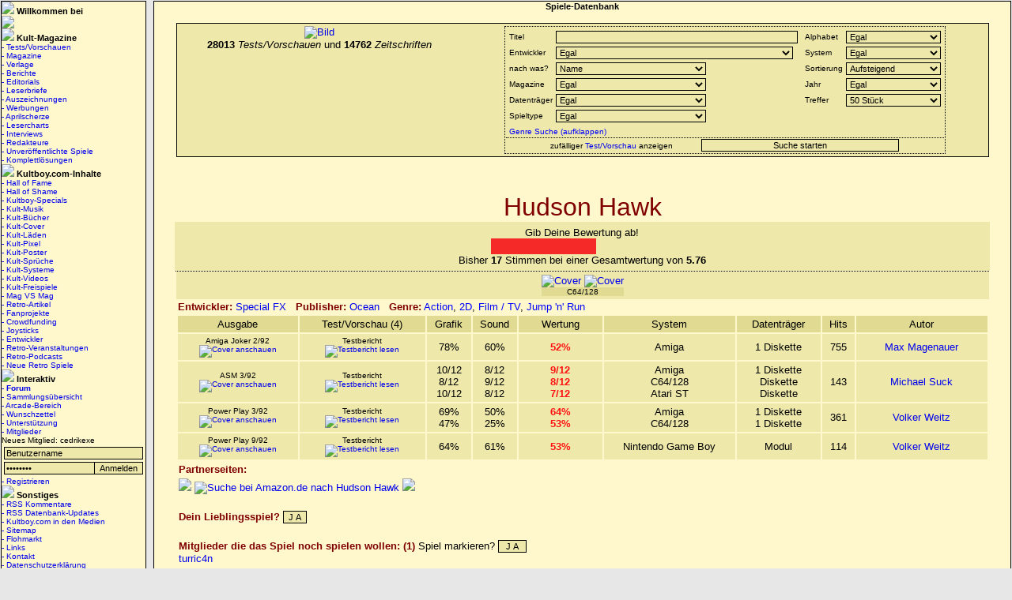

--- FILE ---
content_type: text/html; charset=ISO-8859-1
request_url: https://www.kultboy.com/index.php?site=testb/testb&testb=game&id=785&action=zitat&zitatid=226827
body_size: 33691
content:

<!DOCTYPE html PUBLIC "-//W3C//DTD XHTML 1.0 Transitional//EN" "https://www.w3.org/TR/xhtml1/DTD/xhtml1-transitional.dtd">

<HTML>
<HEAD>
<TITLE>
Hudson Hawk - Testberichte vom Amiga Joker, ASM, Power Play, PC Joker, Play Time, Happy Computer</TITLE>
<meta charset="ISO-8859-1">
<meta http-equiv="Content-Type" content="text/html; charset=ISO-8859-1">
<meta http-equiv="expires" content="86400">
<meta name="robots" content="index,follow,noarchive">
<meta name="keywords" content="amigajoker, amiga joker, asm, powerplay, power play, pc joker, amiga games, amiga, redakteure, magazine, zeitschriften, spiele, retro, kultboy, kult">
<meta name="page-topic" content="kultboy.com">

<base href="https://www.kultboy.com" />
<link rel="stylesheet" href="/kultboy.css" type="text/css">
<link rel="stylesheet" href="/example.css" type="text/css">
<link rel="alternate" type="application/rss+xml" href="/rss_update.php" title="Kultboy.com RSS Feed Datenbank-Updates">
<link rel="alternate" type="application/rss+xml" href="/rss_kommentare.php" title="Kultboy.com RSS Feed Kommentare">

<script type="text/javascript" src="/tabber.js"></script>

<script src="/jquery.js" type="text/javascript"></script>

<script src="/jRating.jquery.js" type="text/javascript"></script>
<link href="/jRating.jquery.css" media="screen" rel="stylesheet" type="text/css">

<link href="/facebox.css" media="screen" rel="stylesheet" type="text/css">
<script src="/facebox.js" type="text/javascript"></script>

<script type="text/javascript">
    jQuery(document).ready(function() {
     jQuery('a[rel*=facebox]').facebox()
  })
</script>

<script type="text/javascript">

/* IE Anzeige Bild tabber.js */

document.write('<style type="text/css">.tabber{display:none;}<\/style>');
</script>

</head>
<BODY style="background-color:#e7e7e7; margin:0px 0px 0px 0px;"><table width="100%" cellspacing="0"><tr><td width="180" valign="top" align="center">
<table border="0" cellspacing="0" cellpadding="0" width="100%" id="ueberschrift2" bgcolor="#FEF8CC">
<tr><td background="/gfx/streifen.gif" align="left"><img src="/gfx/wurfel.gif"><b class="font7">&#160;Willkommen bei</b></td></tr>
<tr><td class="kl">
<a href="/index.php?" title="zurück zur Startseite"><img src="/gfx/titel_pic/2.png"></a>
</td></tr><tr><td  background="/gfx/streifen.gif" align="left"><img src="/gfx/wurfel.gif"><b class="font7">&#160;Kult-Magazine</b>
</td></tr><tr><td class="kl" align="left">
<div id="menu"><a href="/index.php?site=testb/testb" title="Hier findest du die Tests/Vorschauen.">- Tests/Vorschauen</a></div>
<div id="menu"><a href="/index.php?site=kult/kultmags">- Magazine</a></div>
<div id="menu"><a href="/index.php?site=verlage">- Verlage</a></div>
<div id="menu"><a href="/index.php?site=berichte">- Berichte</a></div>
<div id="menu"><a href="/index.php?site=editorial">- Editorials</a></div>
<div id="menu"><a href="/index.php?site=leserbriefe">- Leserbriefe</a></div>
<div id="menu"><a href="/index.php?site=auszeichnungen">- Auszeichnungen</a></div>
<div id="menu"><a href="/index.php?site=werbung">- Werbungen</a></div>
<div id="menu"><a href="/index.php?site=div/scherzberichte">- Aprilscherze</a></div>
<div id="menu"><a href="/index.php?site=lesercharts">- Lesercharts</a></div>
<div id="menu"><a href="/index.php?site=specials/interviews">- Interviews</a></div>
<div id="menu"><a href="/index.php?site=red">- Redakteure</a></div>
<div id="menu"><a href="/index.php?site=div/nie">- Unveröffentlichte Spiele</a></div>
<div id="menu"><a href="/index.php?site=komplettloesungen">- Komplettlösungen</a></div>
</td></tr><tr><td background="/gfx/streifen.gif" align="left"><img src="/gfx/wurfel.gif"><b class="font7">&#160;Kultboy.com-Inhalte</b>
</td></tr><tr><td class="kl" align="left">
<div id="menu"><a href="/index.php?site=halloffame">- Hall of Fame</a></div>
<div id="menu"><a href="/index.php?site=hallofshame">- Hall of Shame</a></div>
<div id="menu"><a href="/index.php?site=specials/alt">- Kultboy-Specials</a></div>
<div id="menu"><a href="/index.php?site=kultmusik">- Kult-Musik</a></div>
<div id="menu"><a href="/index.php?site=kult/buch">- Kult-Bücher</a></div>
<div id="menu"><a href="/index.php?site=kultcover">- Kult-Cover</a></div>
<div id="menu"><a href="/index.php?site=kultladen">- Kult-L&auml;den</a></div>
<div id="menu"><a href="/index.php?site=kult/kultfiguren">- Kult-Pixel</a></div>
<div id="menu"><a href="/index.php?site=kultposter">- Kult-Poster</a></div>
<div id="menu"><a href="/index.php?site=kult/sprueche">- Kult-Sprüche</a></div>
<div id="menu"><a href="/index.php?site=kultsysteme">- Kult-Systeme</a></div>
<div id="menu"><a href="/index.php?site=kultvideos">- Kult-Videos</a></div>
<div id="menu"><a href="/index.php?site=kultfreispiele">- Kult-Freispiele</a></div>
<div id="menu"><a href="/index.php?site=div/magvsmag">- Mag VS Mag</a></div>
<div id="menu"><a href="/index.php?site=retroartikel">- Retro-Artikel</a></div>
<div id="menu"><a href="/index.php?site=fanprojekte">- Fanprojekte</a></div>
<div id="menu"><a href="/index.php?site=kickstarter">- Crowdfunding</a></div>
<div id="menu"><a href="/index.php?site=joystick">- Joysticks</a></div>
<div id="menu"><a href="/index.php?site=firma">- Entwickler</a></div>
<div id="menu"><a href="/index.php?site=retrokalender">- Retro-Veranstaltungen</a></div>
<div id="menu"><a href="/index.php?site=specials/retropodcasts">- Retro-Podcasts</a></div>
<div id="menu"><a href="/index.php?site=homebrew">- Neue Retro Spiele</a></div>
</td></tr><tr><td  background="/gfx/streifen.gif" align="left"><img src="/gfx/wurfel.gif"><b class="font7">&#160;Interaktiv</b>
</td></tr><tr><td class="kl" align="left">
<div id="menu"><a href="/smforum/"><b>- Forum</b></a></div>
<div id="menu"><a href="/index.php?site=user/sammlung">- Sammlungsübersicht</a></div>
<div id="menu"><a href="/index.php?site=arcade">- Arcade-Bereich</a></div>
<div id="menu"><a href="/index.php?site=wunschzettel">- Wunschzettel</a></div>
<div id="menu"><a href="/index.php?site=hilfe">- Unterstützung</a></div>
<div id="menu"><a href="/index.php?site=user/mitglieder">- Mitglieder</a></div>
Neues Mitglied: cedrikexe<br><form action="/index.php" method="post" style="margin:0px;">

<table cellpadding="1" cellspacing="1" style="padding:1px;">
	<tr><td colspan="2">	 <input type="text" style="width:170px;" onfocus="if(this.value=='Benutzername')this.value='';" value="Benutzername" name="name">
	</td></tr>
	<tr><td>	 <input type="password" style="width:100%;" onfocus="if(this.value=='Passwort')this.value='';" value="Passwort" name="pwd">
	</td>
	<td><input name="submit" style="width:100%;" type="submit" value="Anmelden"></td>

	</tr>
</table>
<input type="hidden" name="abfragelogin" value="yes">
<input type="hidden" name="reurl" value="/index.php?site=testb/testb&testb=game&id=785&action=zitat&zitatid=226827">

</form><div id="menu"><a href="/index.php?site=user/register">- Registrieren</a></div>
</td></tr><tr><td background="/gfx/streifen.gif" align="left"><img src="/gfx/wurfel.gif"><b class="font7">&#160;Sonstiges</b>
</td></tr><tr><td class="kl" align="left">
<div id="menu"><a href="/rss_kommentare.php">- RSS Kommentare</a></div>
<div id="menu"><a href="/rss_update.php">- RSS Datenbank-Updates</a></div>

<div id="menu"><a href="/index.php?site=medien">- Kultboy.com in den Medien</a></div>
<div id="menu"><a href="/index.php?site=sitemap">- Sitemap</a></div>
<div id="menu"><a href="/index.php?site=flohmarkt">- Flohmarkt</a></div>
<div id="menu"><a href="/index.php?site=links">- Links</a></div>
<div id="menu"><a href="/index.php?site=kontakt">- Kontakt</a></div>
<div id="menu"><a href="/index.php?site=dsgvo">- Datenschutzerklärung</a></div>
<div id="menu"><a href="/index.php?site=impressum">- Impressum</a></div>
</td></tr></table>
<center>


<a href="http://www.return-magazin.de" target="_blank"><img src="/gfx/return_logo.gif" title="Return-Magazin"></a><br />
<a href="http://www.Amiga-Germany-Fanzine.de" target="_blank"><img src="/gfx/amigafanzine_banner.gif" title="Amiga Fan'zine"></a>
<a href="http://www.amigafuture.de" target="_blank"><img src="/gfx/amigafuture.gif" title="Amiga Future"></a><br />

<img src="/gfx/hangmonk.gif"><br /><br />

<a href="/index.php?bot=yes"><img src="/gfx/testbericht.gif"></a></td><td width="5"></td><td valign="top">
<table id="ueberschrift2" cellspacing="0" cellpadding="0" width="100%">
<tr><td valign="top" style="background-color: #FEF8CC;">
<table cellspacing="0" cellpadding="0" width="100%">
<tr><td background="/gfx/streifen.gif" align="center"><b class="font7">Spiele-Datenbank</b></td></tr>
<tr><td width="100%">
<!-- ------------------- -->
<!-- Seiteninhalt Anfang -->
<!-- ------------------- -->

<center>

<br />

<table cellspacing="1" cellpadding="2" width="95%" id="ueberschrift1">
	<tr>
		<td align="center" valign="top" width="35%">
			<a href="/index.php?site=testb/testb"><img src="/gfx/testslogo.jpg" title="Testberichte und Vorschauen von den beliebtestens Magazinen" alt="Bild"></a>

			<br><b>28013</b>&#160;<i>Tests/Vorschauen</i> und <b>14762</b> <i>Zeitschriften</i>

		</td>
		<td align="center" width="65%">


<form action="/index.php?site=testb/testb" method="GET">
<input type="hidden" name="site" value="testb/testb">
<table cellpadding="1" cellspacing="1" width="80%" style="border:1px dotted black;">
	<tr>
		<td valign="top">

		<table>

		<tr><td class="ksl">Titel</td><td class="ksl"><input type="text" style="width:300px;" name="q" value=""></td></tr>

		<tr><td class="ksl">Entwickler</td><td class="ksl">

		<select name="firma" style="width:300px;">
		<option value="0" selected>Egal</option>
		<option value="1915">'am^up</option><option value="523">1001 Limited</option><option value="818">1001 Software Development</option><option value="1791">14° East</option><option value="1564">16/32 Diffusion</option><option value="2053">17 Bit Software</option><option value="1114">2000 A.D.</option><option value="35">21st Century Entertainment</option><option value="670">221b Software Development</option><option value="144">3D Realms</option><option value="940">3DO Company, The</option><option value="1870">3T Productions</option><option value="2007">4Head Studios</option><option value="1740">4Matted</option><option value="907">4th Generation Studios GmbH</option><option value="481">5th Dimension</option><option value="1155">7th Level</option><option value="1543">7th Sign</option><option value="705">8th Day, The</option><option value="1824">989 Studios</option><option value="1109">A &amp; S Softwarre</option><option value="1892">A 'n' F Software</option><option value="1603">A Sharp</option><option value="368">A&amp;F Software</option><option value="1486">A. Eddy Goldfarb &amp; Associates</option><option value="872">A.I. Co.</option><option value="1276">Aardvark Software</option><option value="1521">Abalone</option><option value="1662">ABC Interactive</option><option value="1091">Abersoft</option><option value="1688">Abracadata</option><option value="426">Absolute Entertainment</option><option value="1391">Abstract Concepts</option><option value="1514">Abstrax</option><option value="82">Access Software</option><option value="53">Acclaim</option><option value="9">Accolade</option><option value="182">Acid Software</option><option value="1563">Acme Interactive</option><option value="765">Acornsoft</option><option value="1362">Acquire Corp.</option><option value="1209">Action Forms</option><option value="244">Action Software</option><option value="232">Actionware</option><option value="2020">Actionworks</option><option value="1264">Active Minds</option><option value="16">Activision</option><option value="1227">Ad Games</option><option value="1098">Adamik</option><option value="174">Addictive Games</option><option value="709">Adeline</option><option value="1619">Aditus</option><option value="1354">Adrenalin Entertainment</option><option value="548">Advance Software Promotions Limited</option><option value="692">Advanced Microcomputer Systems</option><option value="595">Advantec</option><option value="2042">Adventure Company</option><option value="402">Adventure International</option><option value="62">Adventure Soft</option><option value="354">Aegis Interactive Entertainment</option><option value="1469">Affect</option><option value="1534">Aftermath Media</option><option value="1149">Again Again</option><option value="473">Aicom</option><option value="1620">AIM Software</option><option value="175">Airwave Adventure</option><option value="1997">ak tronic</option><option value="1205">Akaido Arcade Systems</option><option value="1988">Alcachofa Soft</option><option value="1006">Alcatraz</option><option value="1029">Alexandria</option><option value="614">Alexey Pajitnov</option><option value="1324">Alfa System</option><option value="1242">Algorithm Guild, The</option><option value="1355">Algorithmus</option><option value="840">Alive Software</option><option value="422">All American Adventures</option><option value="1799">Alliance Interactive Software</option><option value="179">Alligata Software</option><option value="1341">Almanic Corp.</option><option value="345">Almathera</option><option value="1701">Almisoft</option><option value="954">Alpha Denshi Corp.</option><option value="686">Alpha Omega</option><option value="1998">ALTAR Games</option><option value="109">Alternative Software</option><option value="2106">Altron Corporation</option><option value="1165">Amazing Media</option><option value="760">Amazing Studio</option><option value="1507">Amber Company</option><option value="1461">Amber Developments</option><option value="2096">AMC-Verlag</option><option value="246">American Action</option><option value="243">American Eagle Software</option><option value="1310">American Laser Games</option><option value="1474">American Sammy Corporation</option><option value="483">American Softworks</option><option value="287">Americana Software</option><option value="2045">Amiga Artists</option><option value="163">Amigo! (Computec Verlag)</option><option value="943">Amnesty Design</option><option value="438">Amsoft</option><option value="766">Amstar Electronics</option><option value="1248">Amtex</option><option value="2006">Amusement Vision</option><option value="257">Anachronia</option><option value="722">Ancient</option><option value="60">Anco</option><option value="1578">André Bürger</option><option value="1404">Andreas Doerrschuck</option><option value="986">Andreas Escher</option><option value="716">Andrew Spencer Studios</option><option value="704">Andromeda Software</option><option value="1758">Angel</option><option value="998">Animation F/X</option><option value="443">Anirog</option><option value="1540">Anvil-Soft</option><option value="2026">Any Channel</option><option value="294">Apache</option><option value="807">APC &amp; TCP</option><option value="1255">Ape</option><option value="772">Apex Computer Productions</option><option value="1959">Apex Systems</option><option value="221">Apogee</option><option value="1640">Appaloosa Interactive Corp.</option><option value="1036">Appeal Studios</option><option value="1958">Applaud</option><option value="1188">Application Systems Heidelberg Software GmbH</option><option value="1273">Arc Co.</option><option value="581">Arc Developments</option><option value="1181">ARC Software</option><option value="213">Arcade Masters</option><option value="1334">Arcade Zone</option><option value="781">Arcadia Systems</option><option value="1523">Arcana</option><option value="527">Arcana Software Design</option><option value="984">Arcane Entertainment</option><option value="764">Arcanum</option><option value="1422">ARDA Team</option><option value="829">Arena Entertainment</option><option value="762">Arena Graphics</option><option value="1979">Argo Games</option><option value="1294">Argon</option><option value="369">Argonaut Software</option><option value="71">Argonica</option><option value="334">Argus Press Software</option><option value="557">ARI Data</option><option value="151">Ariolasoft</option><option value="1995">Arkane Studios</option><option value="989">Armin Gessert</option><option value="1879">Arnak</option><option value="1490">Art &amp; Fun GmbH</option><option value="630">Art &amp; Magic</option><option value="273">Art Department, The</option><option value="555">Art Edition</option><option value="338">Art of Dreams</option><option value="693">Artdink</option><option value="643">Artech Digital Entertainment</option><option value="1128">Artech Studios</option><option value="1546">Artex Software</option><option value="816">Artgame</option><option value="400">Artic Computing</option><option value="1282">Artificial Intelligence Design</option><option value="254">Artronic</option><option value="454">Artworx Software</option><option value="1987">Arush</option><option value="498">Arxe Systems</option><option value="1133">Arxel Tribe</option><option value="92">Ascaron</option><option value="1124">ASCII</option><option value="132">Ascon</option><option value="915">Ashby Computers &amp; Graphics (A.C.G.)</option><option value="500">Asmik</option><option value="1229">Aspect</option><option value="575">Assembly Line, The</option><option value="153">Astral Software</option><option value="1179">Astral Vision</option><option value="1219">Astros Productions</option><option value="1063">Asylum Studios</option><option value="129">Atari</option><option value="879">ATD</option><option value="1381">Athena</option><option value="1570">Athena Corporation</option><option value="1859">Atlantean Interactive Games</option><option value="78">Atlantis</option><option value="380">Atlus</option><option value="1532">Atlus Software</option><option value="1231">Atod Design</option><option value="1195">Atomic Games</option><option value="1014">Atreid Concept SA</option><option value="917">Attention to Detail</option><option value="38">Attic</option><option value="64">Audiogenic Software</option><option value="1183">Auran Games</option><option value="350">Automagick Industries</option><option value="420">Automata UK</option><option value="401">Avalon Hill</option><option value="1289">Avalon Interactive</option><option value="1530">Avantage Software</option><option value="1174">Avantgardistic Arts</option><option value="242">Avatar Comsulting</option><option value="442">Avesoft</option><option value="1200">Axe To Grind</option><option value="1817">Axes Art Amuse</option><option value="558">Axis Komputerkunst</option><option value="495">Axxiom</option><option value="1232">Aztech New Media</option><option value="588">B.I.T.S.</option><option value="1857">B.O.M.S.</option><option value="1873">B.U.B. Software</option><option value="736">Bally Sente</option><option value="2063">BAM! Entertainment</option><option value="370">Bandai</option><option value="1841">Banpresto</option><option value="1419">BAP Interactive</option><option value="278">Basys Soft</option><option value="310">Baudville</option><option value="2000">BBG-Software</option><option value="444">Beam Software</option><option value="1332">Beau Jolly</option><option value="1842">Beaucomm Interactive</option><option value="720">Beavis Soft</option><option value="1141">Bedrock Software</option><option value="1126">Berkeley Systems</option><option value="1403">Bernstein Zirkel</option><option value="80">Bethesda Softworks</option><option value="1642">Bevelstone Productions</option><option value="457">Beyond - Challenging Software</option><option value="1160">Beyond Games</option><option value="1818">bhv Software</option><option value="1221">BHV Verlag</option><option value="1433">BiFi Roll</option><option value="1551">Big Ape Productions</option><option value="701">Big Five Software</option><option value="1224">Big Red Software</option><option value="1687">Big Time Software</option><option value="139">Binary Asylum</option><option value="177">Binary Design</option><option value="1140">Binary Emotions</option><option value="156">Binary Systems</option><option value="751">Binary Vision</option><option value="415">Bioware</option><option value="1071">Bit Corporation</option><option value="904">Bit Managers</option><option value="1462">Bitfusion</option><option value="1100">Bitlab</option><option value="65">Bitmap Brothers</option><option value="1732">Bitmasters</option><option value="734">Bits of Magic</option><option value="1321">Bits Software</option><option value="1905">Bits Studios</option><option value="1527">Bizzare Creation</option><option value="1018">Black Design</option><option value="1545">Black Dragon Design</option><option value="1425">Black Hole</option><option value="2024">Black Hole Entertainment</option><option value="673">Black Isle Studios</option><option value="2092">Black Knight Software</option><option value="29">Black Legend</option><option value="40">Black Magic</option><option value="1674">Black Ops Entertainment</option><option value="1519">Black Pearl Software</option><option value="1557">Blackstar Interactive</option><option value="1121">Blade Software</option><option value="857">Blitter Animations</option><option value="888">Blittersoft</option><option value="106">Blizzard</option><option value="750">Bloodhouse</option><option value="1935">Bloodlust Software</option><option value="25">Blue Byte</option><option value="1633">Blue Sky Entertainment</option><option value="666">Blue Sky Productions</option><option value="1345">Blue Sphere</option><option value="2091">Blue Tongue Entertainment</option><option value="1311">Blue Turtle</option><option value="1333">Bluesky Software</option><option value="440">BMG Interactive Entertainment</option><option value="1644">BMS Modern Games Handelsagentur GmbH</option><option value="538">Bob Smith</option><option value="236">Boeder Software</option><option value="1911">Boffo Games</option><option value="2010">Bohemia Interactive Studio</option><option value="1069">Bomb</option><option value="180">Bomico</option><option value="283">Bondy</option><option value="1830">Boris Games</option><option value="1251">Boss Game Studios</option><option value="653">Boys Without Brains, The</option><option value="484">BPM Promotions</option><option value="1004">Brain Bug</option><option value="1265">Brainstorm Technology</option><option value="1655">Brainwave Entertainment</option><option value="1285">Brian A. Rice</option><option value="1762">Brilliant Software</option><option value="103">Broderbund</option><option value="1869">Broken Arrow Entertainment</option><option value="1118">Bubble Bus Software</option><option value="1724">Buena Vista Software</option><option value="280">Bug Byte</option><option value="1008">Bulldog Software</option><option value="405">Bullet-Proof Software</option><option value="49">Bullfrog</option><option value="948">Bundesministerium der Verteidigung</option><option value="945">Bundesministerium für Wirtschaft</option><option value="1599">Bundespresseamt Deutschland</option><option value="1166">Bungie</option><option value="627">Burst</option><option value="1694">Byron Preiss Multimedia Company</option><option value="161">Byte Back</option><option value="1430">Byte Engineers</option><option value="1895">Bytec</option><option value="1980">Byteriders</option><option value="674">California Dreams</option><option value="902">Calypso</option><option value="1493">Camelot Software Planning</option><option value="1680">Camerica</option><option value="1269">CANAL+ Multimedia</option><option value="699">Canvas</option><option value="101">Capcom</option><option value="1266">CAPS</option><option value="83">Capstone</option><option value="598">Carter Follis Software</option><option value="1436">Casady &amp; Greene</option><option value="303">Cascade Games</option><option value="348">Cases Computer Simulations (CCS)</option><option value="1744">Castleworks Gameware</option><option value="745">Catalyst Coders</option><option value="567">Catfish</option><option value="1647">Cave</option><option value="1182">Cavedog Entertainment</option><option value="467">CBS Software</option><option value="622">CCD</option><option value="2044">CD Projekt</option><option value="1554">CDM Digitale Tonträger GmbH</option><option value="122">CDS</option><option value="517">CDTV Publishing</option><option value="895">CDV Software</option><option value="1407">Celebrity Software</option><option value="768">Celestial Software</option><option value="1230">Cendant Software</option><option value="562">Centaur Software</option><option value="234">Central Solutions</option><option value="1491">Centre Gold</option><option value="127">Century Interactive</option><option value="834">Ceridus Software</option><option value="536">Challenge Software</option><option value="585">Changeling</option><option value="1097">Chaos</option><option value="1007">Chaosium</option><option value="1793">Charybdis</option><option value="1705">ChessBase GmbH</option><option value="837">Children's Computer Workshop</option><option value="1463">Chilli</option><option value="155">Chip</option><option value="964">Choice Software</option><option value="882">Chris Butler</option><option value="1412">Chris Crawford Games</option><option value="1364">Chris Gray Enterprises</option><option value="987">Chris Hülsbeck</option><option value="634">Chris Sawyer</option><option value="1211">Cinematix Studios</option><option value="1053">Cinematronics</option><option value="57">Cinemaware</option><option value="477">Cineplay</option><option value="1359">Circle Reserves</option><option value="1104">Cirque Verte</option><option value="808">Cirrus Software</option><option value="1679">Cistar</option><option value="1707">Claw Design</option><option value="141">clickBOOM</option><option value="669">Climax Entertainment</option><option value="752">Clipper Software</option><option value="1899">Clockwork Games</option><option value="1581">Clockwork Tortoise, Inc.</option><option value="690">Cloud Nine</option><option value="1153">Cobra Soft</option><option value="1696">Coda Software</option><option value="926">Code Monkeys</option><option value="20">Codemasters</option><option value="846">Cognetics Corporation</option><option value="48">Coktel Vision</option><option value="392">Coleco Electronics</option><option value="1902">Collective, The</option><option value="414">Color Dreams</option><option value="929">Colorado Computer Creations</option><option value="445">Colosoftware</option><option value="1852">Colossal Pictures</option><option value="267">Comad</option><option value="281">Command Simulations</option><option value="341">Commodore</option><option value="255">Compile</option><option value="791">Compro Games</option><option value="2033">Compro Games Ltd.</option><option value="359">Computec</option><option value="2001">Computer Artworks</option><option value="1970">Computer Athlete</option><option value="1722">Computer Novels</option><option value="1382">Computer Sight</option><option value="551">Computer Soft Jonigk</option><option value="920">Computer's Dream</option><option value="1898">Computer-Express</option><option value="300">Computerpartner T+S</option><option value="1164">Condor Software</option><option value="1123">Consult Computer Systems</option><option value="1296">Coolhand Interactive</option><option value="1476">CoolSoft</option><option value="625">Cope-Com</option><option value="1775">Copya</option><option value="1414">Copya System</option><option value="1963">Copysoft</option><option value="137">Core Design</option><option value="1495">Coreland</option><option value="192">COSMI</option><option value="864">Cosmos Designs</option><option value="276">CP-Verlag</option><option value="980">Crack Dot Com</option><option value="1735">Crave Entertainment</option><option value="2022">Crawfish Interactive</option><option value="490">Cream</option><option value="398">CreaTeam</option><option value="472">Creation</option><option value="1782">Creative Assembly</option><option value="931">Creative Edge Software</option><option value="896">Creative Game Design</option><option value="757">Creative Materials</option><option value="1700">Creative Multimedia Corporation</option><option value="694">Creative Reality</option><option value="1290">Creative Software Designs</option><option value="593">Creative Sparks</option><option value="1339">Creative Thoughts</option><option value="982">Creative Vision</option><option value="815">Creepsoft</option><option value="2018">Crimson Cow</option><option value="1061">Criterion Studios</option><option value="199">CRL Group PLC</option><option value="1172">CrossTechnics</option><option value="240">Croteam</option><option value="1352">Crush!</option><option value="237">Cryo Interactive</option><option value="249">Crysalis Software Ltd.</option><option value="1065">Crystal Dynamics</option><option value="1699">Crysys Software</option><option value="2002">Crytek</option><option value="1108">CTA Developments</option><option value="1357">Culture Brain</option><option value="770">Cunning Developments</option><option value="667">Cyan</option><option value="1420">Cyberarts</option><option value="56">Cyberdreams</option><option value="582">Cyberdyne Systems</option><option value="1343">Cyberdyne Systems (Deutschland)</option><option value="889">Cyberflix Incorporated</option><option value="1464">Cyberlife Technology</option><option value="965">Cyberlogic</option><option value="828">Cyberlore Studios</option><option value="1257">Cybernetic Arts</option><option value="648">Cybernetic Corporation</option><option value="2084">CyberSites</option><option value="804">Cyberstyle</option><option value="1573">Cybertech</option><option value="1903">Cycletech</option><option value="1083">Cyclone Studios</option><option value="1608">Cyclone System</option><option value="685">Cygnus Studios</option><option value="1113">D &amp; H Games</option><option value="1198">D. Gottlieb &amp; Co.</option><option value="1518">D.C. True</option><option value="1695">d3m</option><option value="1846">Dagger Interactive Technologies</option><option value="121">Daily Sport</option><option value="279">Dalali Software</option><option value="636">Dan Gorlin</option><option value="1577">Danish Designs</option><option value="450">Data Becker</option><option value="1235">Data Design</option><option value="339">Data East</option><option value="1897">Database Educational Software</option><option value="262">Databyte</option><option value="1757">Datam Polystar</option><option value="436">Datamost</option><option value="265">Datasoft</option><option value="1568">Datawest</option><option value="1733">David A. Palmer Productions</option><option value="660">David Braben</option><option value="612">David Braben &amp; Ian Bell</option><option value="925">David Reidy</option><option value="662">David Snider</option><option value="1216">Davilex Games B.V.</option><option value="1556">Daydream</option><option value="1645">DC Software</option><option value="2058">Deck 13 Interactive GmbH</option><option value="1923">Deep Red Games</option><option value="2027">Deep Shadows</option><option value="2025">Deep Silver</option><option value="1432">Deep Thought</option><option value="304">Defcom</option><option value="67">Delphine Software</option><option value="1589">Delta 4 Interactive</option><option value="233">Delta 4 Software</option><option value="284">Delta Konzept</option><option value="1377">delta-9</option><option value="1015">Dementia Productions</option><option value="136">Demonware</option><option value="194">Denton Designs</option><option value="1881">Design Design Software</option><option value="727">Designstar Consultants</option><option value="1833">Destination Design</option><option value="2051">Destination Software</option><option value="1090">Destiny Software Productions</option><option value="1989">Detalion</option><option value="947">Deutscher Bundestag</option><option value="793">Devinart</option><option value="371">Diamond Software</option><option value="1374">Dice Multi Media Europe B.V.</option><option value="1144">DigiFX Interactive</option><option value="1117">Digigraphic</option><option value="1383">Digital Artwork</option><option value="641">Digital Concept</option><option value="726">Digital Dreams</option><option value="1585">Digital Eclipse Software</option><option value="967">Digital Evolution</option><option value="229">Digital Excess</option><option value="1099">Digital Extremes</option><option value="608">Digital Illusions</option><option value="337">Digital Image Design (DID)</option><option value="73">Digital Integration</option><option value="307">Digital Magic Software</option><option value="528">Digital Marketing</option><option value="1022">Digital Ninja</option><option value="1073">Digital Persuasion</option><option value="396">Digital Pictures</option><option value="1012">Digital Reality</option><option value="2095">Digital X-citement Computer Software GmbH</option><option value="1552">Digiteam</option><option value="664">Digitek Software</option><option value="365">Dinamic Software</option><option value="603">Dino Dini</option><option value="1171">Disc Company</option><option value="1639">Discis</option><option value="1795">Discovery Channel Multimedia</option><option value="149">Discovery Software</option><option value="324">Disney Software</option><option value="609">Distinctive Software</option><option value="1392">Diversions Entertainment</option><option value="1043">Divide by Zero Software</option><option value="934">Dk'Tronics Limited</option><option value="107">DMA Design</option><option value="723">Doka Company</option><option value="13">Domark</option><option value="1637">Dome, The</option><option value="270">Dongleware</option><option value="1561">Dooyong</option><option value="876">Dosch Design</option><option value="689">Douglas Smith</option><option value="170">Dragonware</option><option value="452">Dream Factory</option><option value="1831">Dream Pod 9</option><option value="2073">Dreamcatcher</option><option value="976">Dreamers Guild, The</option><option value="737">Dreamforge</option><option value="1023">DreamWorks Interactive</option><option value="1678">Drew Pictures</option><option value="1569">DTMC</option><option value="1994">dtp entertainment AG</option><option value="597">Dual Corporation</option><option value="2012">Duckfoot</option><option value="245">Durell Software</option><option value="222">Dynabyte</option><option value="1058">Dynafield Systems International</option><option value="579">Dynamic Visions</option><option value="52">Dynamix</option><option value="2032">Düsi Computer Software</option><option value="1218">EA Canada</option><option value="1027">EA Sports</option><option value="1832">Eagle Interactive</option><option value="1797">Eagle Tree Software</option><option value="2080">Eaglesoft</option><option value="241">EAS Software</option><option value="131">Eclipse Software</option><option value="2103">Ecole Software</option><option value="1225">Ecosoft</option><option value="2065">Eden Entertainment Software</option><option value="2105">Edge of Reality</option><option value="187">Edge, The</option><option value="1924">Edward Grabowski Communications</option><option value="157">Effigy Software</option><option value="1103">Egmont Interactive</option><option value="957">Ego</option><option value="568">Ego Software</option><option value="1710">Egosoft</option><option value="845">Eidersoft</option><option value="1046">Eidos</option><option value="1991">Eko Software</option><option value="1284">Eldrich Games</option><option value="771">Eldritch the Cat</option><option value="135">Electric Dreams</option><option value="8">Electronic Arts</option><option value="730">Electronic Ballhaus, The</option><option value="676">Electronic Design</option><option value="1802">Electronic Design Hannover</option><option value="84">Electronic Zoo</option><option value="763">Eleven Software</option><option value="788">ELF Corporation</option><option value="117">Elite Systems</option><option value="1638">ELOI Productions</option><option value="682">Emerald Software</option><option value="1102">EMI Records</option><option value="1664">EMME</option><option value="1452">Emotional Pictures</option><option value="140">Empire</option><option value="977">Encore Software</option><option value="349">Endurance Games</option><option value="162">Energize</option><option value="116">English Software</option><option value="1725">Enigma Software Productions</option><option value="191">Enigma Variations</option><option value="379">Enix</option><option value="1307">Enlight Software</option><option value="460">Ensemble Studios</option><option value="838">Entertainment USA</option><option value="1978">Eon Digital Entertainment</option><option value="1119">Eon Software</option><option value="1957">Epic Marketing</option><option value="314">Epic Megagames</option><option value="975">Epoch</option><option value="18">Epyx</option><option value="1431">Equilibrium</option><option value="290">Ere Informatique</option><option value="1395">Ernieware</option><option value="1405">Erudite Software</option><option value="1458">Escal</option><option value="618">Escape</option><option value="1437">ESP (Entertainment Software Publishing)</option><option value="1136">Esprit Software Programmers</option><option value="1623">Eterna</option><option value="2076">Eugen Systems</option><option value="739">Euphoria</option><option value="996">Eurocom Entertainment Software</option><option value="230">Eurogold</option><option value="1946">Euroline Software</option><option value="932">Europress Software</option><option value="1777">Eurosoft</option><option value="1303">Eutechnyx Limited</option><option value="1234">Event Horizon Software</option><option value="850">Evryware</option><option value="1444">Ex Animo</option><option value="520">Excalibur</option><option value="803">Exidy</option><option value="377">Exocet Software</option><option value="1189">Exodus-Soft</option><option value="1438">Expanding Minds</option><option value="1196">Expert Software</option><option value="822">Exponentia</option><option value="1363">Expose</option><option value="1473">Extase</option><option value="1600">Extend Design</option><option value="1028">Extended Play Productions (EA Canada)</option><option value="865">Extender</option><option value="1505">Extreme</option><option value="168">Exxos</option><option value="1747">Eyst</option><option value="511">F1 Licenceware</option><option value="522">F1 Quality Amiga Products</option><option value="508">Face</option><option value="173">Factor 5</option><option value="1241">Falken Software</option><option value="949">Fantasy Production (FanPro)</option><option value="480">FASA Corporation</option><option value="1886">FASA Interactive</option><option value="1779">Fathom Pictures</option><option value="1078">FCI</option><option value="123">Fields of Vision</option><option value="1634">Fighting Chance</option><option value="972">Firaxis Games</option><option value="77">Firebird</option><option value="1974">FireFly Studios</option><option value="1847">Fireglow Games</option><option value="114">First Star Software</option><option value="650">First Step</option><option value="2016">Fishtank</option><option value="1501">Fission Soft</option><option value="875">Fissionchip</option><option value="1766">Five Miles Out</option><option value="58">Flair Software</option><option value="1233">Flashpoint Productions</option><option value="1969">Floating Point</option><option value="848">Flying Chicken Software</option><option value="497">Flying Edge</option><option value="885">Focus Creative Enterprise</option><option value="1834">Formgen</option><option value="1918">Fortyfive</option><option value="1163">Forum</option><option value="671">Foursfield</option><option value="1606">Fourth Dimension, The</option><option value="1038">Fox Interactive</option><option value="1952">Fragile Bits</option><option value="922">Frames</option><option value="616">Free Fall Associates</option><option value="118">Free Spirit Software</option><option value="742">Freelance Development</option><option value="1860">Friendly Software Corporation</option><option value="1367">Friendware</option><option value="955">Frog City</option><option value="2057">Frogwares Game Development Studio</option><option value="890">Frontier Developments</option><option value="1478">FTL</option><option value="152">FTL Games</option><option value="1025">Fuji Television</option><option value="1955">Funatics Development GmbH</option><option value="1080">Funcom Oslo AS</option><option value="899">Funsoft</option><option value="542">Funware</option><option value="451">Funworld</option><option value="2068">Fusionsphere Systems</option><option value="186">Futura</option><option value="1665">Future Concept</option><option value="2008">Future Games</option><option value="347">Future Publishing</option><option value="1199">Future Vision</option><option value="1177">G-Craft Software</option><option value="1562">Gaelco</option><option value="86">Gainstar</option><option value="1056">Game Arts</option><option value="571">Game Crafters</option><option value="783">Game Freak</option><option value="212">Game Objekt Design</option><option value="1213">Game Over Production</option><option value="1342">Game Refuge</option><option value="1415">Games 4 Europe</option><option value="381">Games Software, The</option><option value="115">Games, The</option><option value="1204">Gamestar</option><option value="909">Gametec</option><option value="63">Gametek</option><option value="1351">GameZone</option><option value="1602">Gamos</option><option value="819">Gang of Five</option><option value="1926">GAPS</option><option value="331">Gargoyle Games</option><option value="2030">Gas Powered Games</option><option value="1261">Gau Entertainment</option><option value="1094">Gearbox Software</option><option value="1504">GEM Software</option><option value="489">Genias</option><option value="404">Genki</option><option value="295">Gepo Soft</option><option value="1148">Gerhard Hurtado Computergrafik</option><option value="72">German Design Group</option><option value="1914">Giants Software</option><option value="2066">Gigawatt Studios</option><option value="455">Gilsoft</option><option value="1045">Givro</option><option value="946">Glamus GmbH</option><option value="830">Glen Cumming</option><option value="534">Global Software</option><option value="1331">Glyn Williams</option><option value="386">Go!</option><option value="1893">Gold Disk</option><option value="208">Golden Games</option><option value="717">Golden Gate Crew</option><option value="631">Golden Goblins</option><option value="990">Golden Sector Design</option><option value="1614">Goldtree</option><option value="1070">Goliath</option><option value="305">Gonzo Games</option><option value="710">Gottlieb</option><option value="659">Graffiti</option><option value="66">Graftgold</option><option value="55">Grandslam</option><option value="1387">Granite Bay Software</option><option value="1531">Graphic Research</option><option value="1011">Graphic Simulation Corporation</option><option value="1372">Graphicfinal</option><option value="1743">Graphix Zone</option><option value="1672">Graunitz Software</option><option value="1250">Gravity</option><option value="873">Gray Matter Interactive Studios</option><option value="503">Great Effects Development</option><option value="1106">Green Pepper</option><option value="61">Greenwood Entertainment</option><option value="6">Gremlin</option><option value="707">Greve Graphics</option><option value="1170">Grolier Interactive</option><option value="1874">GSC Game World</option><option value="201">GT Interactive Software</option><option value="1731">GT Value Software</option><option value="1287">GTE Entertainment</option><option value="43">Guildhall Leisure</option><option value="1413">Hack and Slay</option><option value="2046">Haemimont Games</option><option value="1394">Haiku Studios</option><option value="578">Haip Creations</option><option value="515">Haip Software</option><option value="362">HAL Laboratory</option><option value="1938">Haltex</option><option value="1627">Hammerhead</option><option value="600">Hand Made Software</option><option value="1017">Handmade Games</option><option value="1249">Harlequin</option><option value="1131">Hasbro Interactive</option><option value="1127">Havas Interactive</option><option value="366">Hawk</option><option value="1280">Hayden Software</option><option value="1875">Head Games Publishing</option><option value="1730">Headfirst Productions</option><option value="1723">Headgate</option><option value="1658">Heart-Line</option><option value="1330">Heliovisions</option><option value="1711">hemming</option><option value="1794">Her Interactive</option><option value="1214">Hertz</option><option value="418">Hesware</option><option value="1074">Heuristic Software</option><option value="183">Hewson</option><option value="277">HEX</option><option value="296">hexerei software creations</option><option value="209">Hi-Tec</option><option value="1447">Hi-Tech</option><option value="1522">Hickory</option><option value="1588">Hicom Entertainment</option><option value="328">Hidden, The</option><option value="681">High Score</option><option value="1194">High Score Productions</option><option value="1358">High Voltage Software</option><option value="1400">Hipnotic Interactive</option><option value="1223">Hiro Graphics</option><option value="195">Hironymus Jumpshoe</option><option value="1111">HiSoft</option><option value="1026">Hitmen Productions Canada</option><option value="1429">Holistic Design</option><option value="1716">Hollyware</option><option value="1049">Holodream</option><option value="526">Home Data</option><option value="962">Honey Design</option><option value="1617">Hookstone</option><option value="1159">Horisoft</option><option value="325">Horrorsoft</option><option value="1536">Hot-B</option><option value="1125">Hothouse Creations</option><option value="1954">House of Tales</option><option value="832">Housemarque Ltd.</option><option value="1839">HPS Simulations</option><option value="166">Hudson Soft</option><option value="410">Human Creative</option><option value="993">Human Entertainment</option><option value="1917">Human Head Studios</option><option value="411">Human Soft</option><option value="1909">Humongous Entertainment</option><option value="2075">HuneX</option><option value="468">Hybrid Arts</option><option value="2005">Hydravision</option><option value="1037">Hyperbole Studios</option><option value="1548">Hypnotix</option><option value="1272">I'Max Corp.</option><option value="2036">I-Deal Games Studios</option><option value="983">I/O</option><option value="817">Ian Martin</option><option value="197">ICE Software</option><option value="721">ICOM Simulations</option><option value="494">Icon Design</option><option value="128">id Software</option><option value="2011">ID Softworks</option><option value="275">Idea Software</option><option value="1168">Iguana Entertainment</option><option value="471">IJK Software</option><option value="32">Ikarion</option><option value="824">Iliad</option><option value="1692">Illumina Productions</option><option value="1424">Illusion Software</option><option value="2014">Illusion Softworks</option><option value="1319">Illusions Gaming Company</option><option value="1032">Image Tech</option><option value="68">Image Works</option><option value="854">Images Software</option><option value="702">Imagexcel</option><option value="388">Imagic</option><option value="1457">Imagination Pilots</option><option value="90">Imagine Software</option><option value="906">Imagineer</option><option value="776">Imagineering</option><option value="2037">ImagiSoft</option><option value="172">Imagitec Design</option><option value="789">Impact Software Development</option><option value="795">Imperial Software Designs</option><option value="219">Impressions Software</option><option value="479">Impulze</option><option value="1396">Incal</option><option value="570">Incentive Software</option><option value="1306">Incognito</option><option value="729">Incredible Technologies</option><option value="1888">Independent Arts Software GmbH</option><option value="463">Indescomp</option><option value="784">Inférence</option><option value="223">Infernal Byte Systems</option><option value="1488">Infinite Ventures</option><option value="968">Infinity</option><option value="2029">Infinity Ward</option><option value="15">Infocom</option><option value="12">Infogrames</option><option value="1116">Infomedia Software Publishing GmbH</option><option value="878">Information Access Technologies</option><option value="409">Information Global Service</option><option value="1778">Inland Productions</option><option value="1876">Innerloop Studios</option><option value="95">Innerprise</option><option value="1785">Innonics</option><option value="1512">Insanity</option><option value="260">Inscape</option><option value="1456">InSide Team</option><option value="2064">Insomniac Games</option><option value="1427">Inspired Publishing</option><option value="518">Intelek</option><option value="809">Intellicreations</option><option value="1726">Intelligent Chess Software</option><option value="696">Intelligent Design</option><option value="969">Intelligent Games</option><option value="981">Intelligent Memory</option><option value="974">Intelligent Systems</option><option value="638">Intellisoft</option><option value="1472">Inter State Software</option><option value="637">Interactive Binary Illusions</option><option value="826">Interactive Design</option><option value="1819">Interactive Entertainment</option><option value="1298">Interactive Fantasy Fiction</option><option value="1308">Interactive Magic</option><option value="1862">Interactive Pictures</option><option value="1631">Interactive Studios</option><option value="378">Interactivision</option><option value="956">Intergalactic Development, Inc.</option><option value="2102">International Games System</option><option value="1927">International Software Köln</option><option value="499">Internecine</option><option value="36">Interplay</option><option value="250">Interstel Corporation</option><option value="1542">Interton</option><option value="1169">Interworks</option><option value="936">Intracorp</option><option value="2047">Invictus Games</option><option value="1942">Io-Interactive A/S</option><option value="1675">Ion Storm</option><option value="93">Irem</option><option value="1803">Iridon Interactiive</option><option value="176">Iron Byte</option><option value="2098">Iron Lore Entertainment</option><option value="1256">ISD (Interactive Stories Division)</option><option value="961">Ishi Press</option><option value="2003">Island Games</option><option value="1201">Islona Entertainment</option><option value="738">ISM Interactive</option><option value="196">ITE Media</option><option value="1368">ITL</option><option value="605">J. K. Greye Software</option><option value="541">Jaeger</option><option value="259">Jaleco</option><option value="841">JAM Productions</option><option value="1580">James Software</option><option value="1565">Jane's Combat Simulation</option><option value="1736">Japan Systems Supply</option><option value="1800">Jasmine Multimedia Publishing</option><option value="308">Jenday Software</option><option value="774">John Anderson</option><option value="802">John Bettels</option><option value="1051">John F. Kutcher</option><option value="619">John M. Phillips</option><option value="813">John W. Ratcliff</option><option value="1423">Joined Up Writing Software</option><option value="811">Jon Ritman</option><option value="512">Jonathan Harris</option><option value="725">Jordan Mechner</option><option value="1973">Jorgo Schimanski</option><option value="1586">Jorudan</option><option value="1150">JoWooD Productions Software</option><option value="1657">Joyce Hakansson Associates</option><option value="1184">Joymania Entertainment</option><option value="992">Julian Eggebrecht</option><option value="2099">Jumpin' Jack Software</option><option value="461">JVC</option><option value="1669">Jürgen Egeling</option><option value="2038">K-D Lab Game Development</option><option value="1465">k.a.a.</option><option value="2082">K2</option><option value="1500">Kage</option><option value="143">Kaiko</option><option value="777">Kaitsu Software</option><option value="999">Kalisto Entertainment</option><option value="825">Kaneko</option><option value="1682">Kaos Projekt</option><option value="215">Karma Soft</option><option value="2009">Karstadt</option><option value="1386">KAZe</option><option value="474">Kele Line</option><option value="2086">Kellion</option><option value="1807">Kelly-Data</option><option value="459">Kemco</option><option value="844">Ken Stevenson</option><option value="537">Kesmai Corporation</option><option value="1649">Key Games</option><option value="1271">KID Corp.</option><option value="1054">Kinetic Consultants</option><option value="658">Kinetic Design</option><option value="1315">Kinetica Software</option><option value="2111">King of the Jungle</option><option value="1143">King Size</option><option value="7">Kingsoft</option><option value="1650">Kirk Moreno</option><option value="1538">Kiwi Games</option><option value="1686">Kixx</option><option value="1275">Klon</option><option value="1636">Knight Technology</option><option value="1982">Knights of Bytes</option><option value="2028">Knowledge Adventure</option><option value="2048">KnowWonder</option><option value="1217">Koch Media GmbH</option><option value="556">KOEI</option><option value="1353">Kogado Studio</option><option value="1145">Kompart</option><option value="99">Konami</option><option value="1212">Kotobuki System</option><option value="898">Kremlin, The</option><option value="50">Krisalis</option><option value="1999">Kritzelkratz 3000</option><option value="623">Kron Simulation Software</option><option value="1689">Kronos Digital Entertainment</option><option value="2079">Kuju Entertainment</option><option value="466">Kuma Computers</option><option value="1884">Kunert Soft</option><option value="462">Kyugo Boueki</option><option value="2071">L.S.P.</option><option value="1134">Laguna Video Games</option><option value="1739">Landwarf</option><option value="104">Lankhor</option><option value="1756">Larian Studios</option><option value="502">Laser Soft</option><option value="1651">Lasersoft</option><option value="1755">LavaMind</option><option value="1611">LBS</option><option value="1318">Left Field Productions</option><option value="2056">Legacy Interactive</option><option value="126">Legend Entertainment Company</option><option value="1628">Lego Media</option><option value="301">Leisure Genus</option><option value="654">Leland Corporation</option><option value="714">Lerner Research</option><option value="2109">Leryx-Longsoft</option><option value="292">Level 9</option><option value="1039">Level Four</option><option value="227">Level One</option><option value="1283">Level Systems</option><option value="2043">Level-5</option><option value="360">Lifestyle</option><option value="312">Lifetimes</option><option value="1378">Light Shock Software</option><option value="1066">Lightsource</option><option value="79">Linel</option><option value="1768">Lion Entertainment</option><option value="1951">Lionhead Studios</option><option value="504">Lionheart Software</option><option value="632">Liquid Dezign</option><option value="326">Littlewing</option><option value="935">Live Studios</option><option value="927">Liveclub</option><option value="560">LJN</option><option value="272">Llamasoft</option><option value="1158">Lobotomy Software</option><option value="1401">Locomotive</option><option value="344">Logic Factory, The</option><option value="1115">Logic System</option><option value="1122">Logical Design Works</option><option value="1866">Logicware</option><option value="373">Logotron</option><option value="1887">Lomax Software</option><option value="384">Looking Glass Studios</option><option value="1286">Lore Design</option><option value="125">Loriciels</option><option value="827">Lost Boys, The</option><option value="1771">Lucas Learning</option><option value="577">LucasArts</option><option value="576">Lucasfilm Games</option><option value="820">Ludi Media</option><option value="1837">Luminaria</option><option value="1075">Lunatic Software</option><option value="521">M-Soft</option><option value="238">M.A.D.</option><option value="258">M.C. Lothlorien</option><option value="1260">M2</option><option value="1805">Macsen Software</option><option value="1222">MacSoft</option><option value="1278">Mad Engine</option><option value="2017">MadCat Interactive Software GmbH</option><option value="649">Madlab Software</option><option value="778">Maelstrom Games</option><option value="1295">Magellan</option><option value="19">Magic Bytes</option><option value="2074">Magic Canvas Entertainment</option><option value="1906">Magic Logic</option><option value="204">Magic Matrix</option><option value="263">Magic Soft</option><option value="589">Magnetic Fields</option><option value="148">Magnetic Images</option><option value="154">Magnetic Scrolls</option><option value="1138">Magnetica Development</option><option value="1335">Magnin &amp; Associates</option><option value="1139">Main Screen</option><option value="769">Maitai Entertainment</option><option value="1208">Major Developments</option><option value="1274">Make Software</option><option value="812">Malcolm Evans</option><option value="913">Malibu Interactive</option><option value="1801">Malofilm Interactive</option><option value="546">Mandarin Software</option><option value="978">Manfred Trenz</option><option value="1210">Manic Media Procuctions</option><option value="748">Manley &amp; Associates</option><option value="1373">ManMachine</option><option value="1712">Marcel Eugster</option><option value="447">Mario Klüser</option><option value="744">Marjacq Micros</option><option value="353">Markt & Technik</option><option value="1930">Markus Schöngarth</option><option value="119">Martech</option><option value="435">Martin Economic Simulations (MES)</option><option value="1384">Martin GesmbH &amp; Co. KG</option><option value="677">Masaya</option><option value="1908">Masque Publishing</option><option value="1765">Mass Media</option><option value="767">Massive Development</option><option value="1047">Master Designer Software</option><option value="1596">MasterPlay</option><option value="1112">Masters of Strategy</option><option value="167">Mastertronic</option><option value="1475">Matchbox</option><option value="1667">Matra Hachette</option><option value="1292">Matrix Software</option><option value="390">Mattel</option><option value="1524">Maverick</option><option value="27">Max Design</option><option value="47">Maxis</option><option value="1804">Maxwell Technology</option><option value="1796">MC Lothlorien</option><option value="901">MCS</option><option value="2104">MD Software</option><option value="1246">MECC</option><option value="1088">Mechadeus</option><option value="1595">Mecom</option><option value="912">Med Systems Software</option><option value="313">Medalist</option><option value="1761">Media Game Line</option><option value="315">media GmbH</option><option value="509">Media Rings Corporation</option><option value="393">Mediavision</option><option value="482">Megalith</option><option value="1594">Megamedia Corporation</option><option value="506">MegArts</option><option value="298">MegaTech</option><option value="235">Melbourne House</option><option value="1950">Meldac of America</option><option value="453">Melon Dezign</option><option value="1932">Mendel Technology</option><option value="1443">Mental Software</option><option value="1792">Mercury Projects</option><option value="1670">Meridian 93</option><option value="321">Merit Software</option><option value="1082">Mesa Logic</option><option value="1305">Metal Hurlant</option><option value="1844">Metro3D</option><option value="1727">Metropolis Software</option><option value="1587">mfn</option><option value="1613">Michael Kerl</option><option value="525">Micro Cabin</option><option value="916">Micro Forté</option><option value="417">Micro Fun</option><option value="758">Micro Graphic Image</option><option value="343">Micro Illusions</option><option value="1450">Micro Imaging</option><option value="1239">Micro Projects</option><option value="1445">Micro Wish</option><option value="1550">Micro World</option><option value="646">micro-partner</option><option value="181">Microdeal</option><option value="1713">Microforum</option><option value="159">Microids</option><option value="205">Microleague</option><option value="1243">MicroMagic</option><option value="1245">Micromania</option><option value="323">Micromosaics Productions, Inc.</option><option value="552">Micronet</option><option value="1356">Micronics</option><option value="458">MicroPlay</option><option value="655">Micropool</option><option value="31">Microprose</option><option value="1788">Microsmiths</option><option value="322">Microsoft</option><option value="1435">Microsoft Game Studios</option><option value="594">Microsphere</option><option value="202">MicroStatus</option><option value="158">MicroStyle</option><option value="1207">Microvalue</option><option value="1828">Midas Interactive Entertainment</option><option value="884">Midnight</option><option value="1990">Midnight Synergy</option><option value="1549">MidNite</option><option value="621">Midway</option><option value="264">Mikro-Gen</option><option value="376">Miles Computing</option><option value="779">Milestone</option><option value="134">Millennium</option><option value="1643">Millside Software</option><option value="554">Milton Bradley (MB)</option><option value="1485">Mind Games</option><option value="113">Mindcraft</option><option value="17">Mindscape</option><option value="1390">MindSpan</option><option value="248">Mindware Interactive</option><option value="786">Miracle Games</option><option value="46">Mirage</option><option value="3">Mirrorsoft</option><option value="2107">Mitchell Corporation</option><option value="792">Mitchtron</option><option value="1753">Mitcom Neue Medien GmbH</option><option value="942">Mitsui &amp; Co</option><option value="1451">MK-Soft</option><option value="1704">Modern Games</option><option value="1867">Mojave</option><option value="1380">Monarch Software</option><option value="586">Monolith Productions</option><option value="1572">Monster Game Interactive</option><option value="1772">Monte Cristo Multimedia</option><option value="1453">Moonlight</option><option value="1005">Morbid Dreams</option><option value="839">Mosaic Publishing</option><option value="2031">Motelsoft</option><option value="1302">Motherlode</option><option value="285">Motion Picture House</option><option value="680">Motivetime</option><option value="1584">Motown Software</option><option value="1482">MP Entertainment, Kult Edition</option><option value="1093">MPC Games</option><option value="860">MPS Labs</option><option value="592">Mr. Chip Software</option><option value="439">Mr. Micro</option><option value="1728">Mucky Foot Productions</option><option value="425">Multisoft</option><option value="529">Muse Software</option><option value="1468">Mutant Productions</option><option value="44">Mutation Software</option><option value="2085">Muu Muu</option><option value="1916">mvg Verlag</option><option value="1919">Myndgaemz</option><option value="1439">Myomantic</option><option value="1931">Myriad</option><option value="785">Mystery Machine</option><option value="1984">Mythic Entertainment</option><option value="684">Mythos Software</option><option value="2054">n-Space</option><option value="98">Namco</option><option value="413">Namcot</option><option value="1379">NAPS Team</option><option value="905">Nathan Programmes</option><option value="1526">National Operators</option><option value="1130">Natsume</option><option value="796">Naughty Dog</option><option value="1615">Navigo</option><option value="596">Naxat Soft</option><option value="1238">Nazca Corporation</option><option value="356">NBG-Verlag</option><option value="252">NCS</option><option value="507">NEC Avenue</option><option value="26">NEO</option><option value="652">Neon Studios</option><option value="437">Nestlé</option><option value="1041">Netzwerk</option><option value="535">Neudelsoft</option><option value="761">Neverland</option><option value="1816">Neversoft Entertainment</option><option value="1697">New Bits on the RAM</option><option value="1253">NEW Corporation</option><option value="133">New Deal</option><option value="150">New Generation Software</option><option value="1798">New Line</option><option value="1460">New Software Style</option><option value="110">New World Computing</option><option value="712">Nexa Corporation</option><option value="1529">Next Frontier, The</option><option value="740">Nextech</option><option value="1806">Nexus</option><option value="2083">nFusion Interactive</option><option value="423">Nichibutsu</option><option value="1406">Nicom</option><option value="1494">Nightmare Productions</option><option value="1388">Nightowl</option><option value="1783">Nihilistic Software</option><option value="539">Nihon Bussan</option><option value="886">Nihon Falcom Corporation</option><option value="1947">Nikita</option><option value="514">Ninjutsu Design</option><option value="22">Nintendo</option><option value="363">Nippon Computer Systems (NCS)</option><option value="1567">Nirvana</option><option value="1653">Nite Time Games</option><option value="1745">Nival Interactive</option><option value="1349">NMS Software</option><option value="169">Nordlicht EDV Service</option><option value="1366">Noriaworks Entertainment</option><option value="1718">Norsehelm Productions</option><option value="1191">Northwest Software</option><option value="1107">Nova Media Verlag</option><option value="211">Novagen Software</option><option value="111">Novalogic</option><option value="602">Novotrade</option><option value="1416">Now Production</option><option value="1971">Nu Wave</option><option value="966">NuFX</option><option value="524">Oase</option><option value="5">Ocean</option><option value="687">Odan MicroDesign</option><option value="1293">Oddworld Inhabitants</option><option value="1948">Odin 4000</option><option value="302">Odin Computer Graphics (O.C.G.)</option><option value="1262">Odysseus Software</option><option value="1666">Odyssey</option><option value="979">Off the Wall Productions</option><option value="1964">Offence</option><option value="780">Oliver Twins, The</option><option value="1812">Omega Force</option><option value="1042">Omegavision</option><option value="1226">Omnitrend Software</option><option value="1953">On Deck Interactive</option><option value="226">On-Line Entertainment</option><option value="530">On-Line Systems</option><option value="1616">oP Group Germany</option><option value="1440">Open Mind</option><option value="1162">Open System</option><option value="1900">Opera</option><option value="1517">Opera House</option><option value="1024">Opera Software</option><option value="759">Optimus</option><option value="1717">Optyk Storm Computers</option><option value="1601">Orange Games</option><option value="651">Ordilogic Systems</option><option value="14">Origin Systems</option><option value="2061">Orpheus</option><option value="164">OTM</option><option value="306">Outlaw</option><option value="1752">Overworks</option><option value="711">Oxford Digital Enterprises</option><option value="1000">Oxford Mobius</option><option value="329">Oxford Softworks</option><option value="1236">Oxyron</option><option value="697">Ozark Softscape</option><option value="1247">P.A.S. Systems (Plain And Simple)</option><option value="1055">P.O.F Corporation</option><option value="1408">P.S.I. Software Designers</option><option value="1769">Pacific Softscape</option><option value="224">Pack-In-Video</option><option value="1648">Pagedown Software</option><option value="835">PAL Developments</option><option value="185">Palace Software</option><option value="501">Palcom</option><option value="1313">Pallas</option><option value="1002">Panasonic</option><option value="908">Panda Design</option><option value="1749">Panda Entertainment</option><option value="1402">Pandamonium</option><option value="1754">Pandemic Studios</option><option value="441">Pandora</option><option value="1410">Panther Games</option><option value="2055">Panther Software</option><option value="299">Papyrus Design Group</option><option value="869">Paradigm Creators</option><option value="1489">Paradigm Entertainment</option><option value="1365">Paradigm Simulation</option><option value="842">Paradise Programming</option><option value="1299">Paradise Software</option><option value="188">Paradox</option><option value="843">Paragon Software</option><option value="635">Parallax Software</option><option value="1418">Paramount Interactive</option><option value="547">Paranoid Software</option><option value="668">Park Place Productions</option><option value="391">Parker Brothers</option><option value="626">Parsec Entertainment Software</option><option value="706">Particle Systems</option><option value="1421">Parys Technografx</option><option value="1350">Pax Softonica</option><option value="851">PCSL Software GmbH</option><option value="1535">PDG</option><option value="1030">PeakStar Software</option><option value="1943">Pearl Agency GmbH</option><option value="449">PeGAH-Soft</option><option value="1929">Pegasus</option><option value="311">Peksoft</option><option value="1934">Pendulo Studios</option><option value="456">Penguin Software</option><option value="698">Perfect Entertainment</option><option value="1328">Perfect Sect</option><option value="1940">Phenomedia AG</option><option value="2089">phenomedia publishing gmbh</option><option value="1706">Philip Grabbert</option><option value="387">Philips</option><option value="269">Philips Interactiv Media</option><option value="1921">Philos Laboratories</option><option value="1060">Phoenics C.R.</option><option value="1426">Pin-Ball Games</option><option value="1013">Pinball Wizards</option><option value="874">Pinnacle</option><option value="261">Piranha</option><option value="1773">Piranha Bytes</option><option value="1559">Piranha Interactive</option><option value="2070">Pirate Software</option><option value="950">Pirelli</option><option value="1720">Pitbull Syndicate</option><option value="1868">Pixel Painters Corporation</option><option value="1878">Pixelstorm</option><option value="1555">PIXIS Interactive</option><option value="1966">Pixlers Entertainment</option><option value="1976">Planet Moon Studios</option><option value="1784">Planet4</option><option value="1052">Platinum Productions</option><option value="1081">Plato</option><option value="863">Play Byte</option><option value="1496">Player 1</option><option value="291">Players</option><option value="218">Playstone Design</option><option value="861">PM Entertainment</option><option value="2100">Pocket Studios</option><option value="1574">Polarware</option><option value="1981">poly.play</option><option value="891">Polygames</option><option value="1877">Polygon Magic</option><option value="1057">Polyphony Digital</option><option value="959">Polys Entertainment</option><option value="856">Pony Canyon</option><option value="1856">Pop Rocket</option><option value="1520">PopTop Software</option><option value="1751">Postlinear Entertainment</option><option value="923">Power Computing</option><option value="1652">Power House, The</option><option value="2059">Prelusion Games</option><option value="1449">Presage</option><option value="336">Prestige Softwareentwicklung GmbH</option><option value="583">Presto Studios</option><option value="2090">Primal Software</option><option value="1498">Prism Leisure</option><option value="1789">Pro Line</option><option value="1320">Probe Entertainment</option><option value="382">Probe Software</option><option value="1146">Produce Co.</option><option value="1502">professional codings</option><option value="434">Profisoft</option><option value="330">Program Techniques</option><option value="958">Project Two Interactive</option><option value="1848">Promethean Designs</option><option value="282">Promotion Software</option><option value="1654">Protech Design</option><option value="1983">Protovision</option><option value="1497">Psikyo</option><option value="419">Psion Software</option><option value="708">Psionic Systems</option><option value="88">PSS</option><option value="206">Psyclapse</option><option value="24">Psygnosis</option><option value="921">Pulse Entertainment</option><option value="1826">Pumpkin Studios</option><option value="2067">Punk Development</option><option value="1890">Pure Entertainment</option><option value="1544">PXL Computers</option><option value="1340">Pyro Studios</option><option value="1571">PyroTechnix</option><option value="563">QQP</option><option value="1291">Quantic Dream</option><option value="549">Quantum Axcess</option><option value="1668">Quelle Soft</option><option value="1767">Quest</option><option value="1072">Quest Software</option><option value="1398">Quex</option><option value="91">Quicksilva</option><option value="1031">Quicksilver Software</option><option value="713">Quintet</option><option value="1661">R &amp; E-Software</option><option value="1597">R.C. Simulations</option><option value="430">Rabbit Software</option><option value="1815">Racdym</option><option value="755">Rack It</option><option value="1660">Radarsoft</option><option value="1583">Radical Entertainment</option><option value="2093">Radon Labs</option><option value="773">Raffaele Cecco</option><option value="193">Rage Software</option><option value="96">Rainbird</option><option value="10">Rainbow Arts</option><option value="1618">Rainbow Kids</option><option value="1528">Rainbow Studios</option><option value="1509">Rainer Bopf Software</option><option value="1263">Rainmaker Software</option><option value="663">Raising Hell</option><option value="620">Random Access</option><option value="1566">Random Games</option><option value="1683">Rapier</option><option value="550">Rare</option><option value="1933">Rareware</option><option value="448">Rasputin</option><option value="1883">Ratbag</option><option value="944">Rauser Computer Advertising GmbH</option><option value="656">Raven Software</option><option value="1845">Ravensburger Interactive Media GmbH</option><option value="938">Razorsoft</option><option value="1972">Razorworks</option><option value="1835">Reactor</option><option value="89">Ready Soft</option><option value="446">Reaktör</option><option value="1939">Real Vision</option><option value="1309">Real World Soft</option><option value="220">Realism Entertainment</option><option value="1190">Reality Pump Studios</option><option value="1137">Realms</option><option value="881">Realms of Fantasy</option><option value="1077">Realtime Associates</option><option value="293">Realtime Games Software</option><option value="715">Rebellion</option><option value="2039">Rebelmind</option><option value="746">Red Company</option><option value="1297">Red Orb Entertainment</option><option value="327">Red Rat Software</option><option value="1742">Red Storm Entertainment</option><option value="1941">Redfire Software</option><option value="574">Reflections</option><option value="1956">Reflexive Entertainment</option><option value="1904">Refraction Games</option><option value="1582">REKO-Productions</option><option value="1741">Relic Entertainment</option><option value="74">reLine</option><option value="1986">Remedy Entertainment Oy</option><option value="994">Renaissance</option><option value="59">Renegade</option><option value="475">Reno</option><option value="1361">Renovation Products</option><option value="2015">Retro Studios</option><option value="1560">Revell</option><option value="606">REVELO Videogames</option><option value="810">Revistronic</option><option value="611">Revolution Software</option><option value="731">Richard Garriott</option><option value="516">Right Stuff</option><option value="1338">Ringler Studios</option><option value="887">Rino</option><option value="544">Riot</option><option value="1347">Ripcord Games</option><option value="1481">Ritual Entertainment</option><option value="1487">Riverhill Soft</option><option value="1721">RJC</option><option value="732">Robert Cook</option><option value="372">Robtek</option><option value="1825">Rocket Science Games</option><option value="1865">Rockstar Games</option><option value="1993">Rockstar North</option><option value="806">Roger &amp; Bruce Carver</option><option value="1399">Rogue Entertainment</option><option value="513">ROM-Development</option><option value="1693">Roman Grandis</option><option value="831">Romik Software</option><option value="918">Romware</option><option value="805">Ron Gilbert</option><option value="1541">rondomedia Marketing &amp; Vertriebs GmbH</option><option value="1967">Ronin Entertainment</option><option value="1167">Rowan Software</option><option value="952">Rozner Labs Software Group</option><option value="1607">Roßmöller Handshake GmbH</option><option value="1312">RSP</option><option value="2087">RTL Playtainment</option><option value="1690">Ruffian Software</option><option value="1268">Runecraft</option><option value="1048">Rushware</option><option value="1858">RWS</option><option value="2108">S.A.D. Software Vertriebs- und Produktions GmbH</option><option value="688">Sachs Enterprises</option><option value="1896">Saddleback Graphics</option><option value="1035">Safari Software</option><option value="2077">Saffire</option><option value="1446">Sage's Creation</option><option value="178">Saicon Software Developmet</option><option value="367">Sales Curve Interactive</option><option value="753">Sammy</option><option value="297">Sanctuary Woods</option><option value="756">Sandcastle</option><option value="858">Sandy White</option><option value="383">Sanritsu Denki</option><option value="1206">Satory</option><option value="317">Sayonara Software</option><option value="1448">Scangames</option><option value="1641">Scarab</option><option value="1625">ScatoLOGIC</option><option value="1369">Scavenger</option><option value="2112">SCE Studio Liverpool</option><option value="893">SCEE</option><option value="1197">Scenario Developments</option><option value="1281">Scenario Software</option><option value="1325">Sceptic Design</option><option value="478">Schwab Software</option><option value="743">Scipio</option><option value="1663">Scorpius</option><option value="493">Screen 7</option><option value="1409">Screenplay</option><option value="590">Sculptured Software</option><option value="21">Sega</option><option value="1254">SEGA AM3 R&amp;D Division</option><option value="900">SEGA Interactive Development Division</option><option value="2088">Segasoft</option><option value="1685">Seibu Kaihatsu</option><option value="1068">Seismic Software</option><option value="1120">Semmel Verlach</option><option value="112">Sensible Software</option><option value="883">Sentient Software</option><option value="545">Seta</option><option value="1323">Several Dudes Holistic Gaming</option><option value="910">Shades</option><option value="629">Shadow Development</option><option value="231">Shadow Software</option><option value="1882">Shards Software</option><option value="1510">Shen Technologies SARL</option><option value="2023">Shin'en Multimedia GmbH</option><option value="510">Shin-Nihon Laser Soft Co</option><option value="553">Shiny Entertainment</option><option value="2">Sierra</option><option value="247">Sigma</option><option value="2052">Sigma Team</option><option value="1499">Signum Victoriae</option><option value="642">Silent Software</option><option value="604">Silicon &amp; Synapse</option><option value="1885">Silicon Dreams Studio</option><option value="797">Silicon Knights</option><option value="1176">Silicon Software</option><option value="1467">Silicon Warriors</option><option value="1385">Silltunna</option><option value="1220">Silly Wood</option><option value="142">Silmarils</option><option value="1673">Silver Lightning Software</option><option value="375">Silver Style Entertainment</option><option value="1101">Silverbird Software</option><option value="225">Silverbyte</option><option value="1034">Silverfox</option><option value="1203">Simbiosis Interactive</option><option value="924">Simis</option><option value="1044">Simon &amp; Schuster Interactive</option><option value="1157">SIMS Co.</option><option value="679">Simtex</option><option value="69">Simulmondo</option><option value="1344">Sinclair Research</option><option value="1434">Singletrac Entertainment Technologies</option><option value="1142">Sinistar</option><option value="145">Sir-Tech</option><option value="286">Sirius Software</option><option value="1746">Six Pound Sledge Studios</option><option value="1483">Sixteen Tons Entertainment</option><option value="1910">SKC Soft Land</option><option value="1513">Skills</option><option value="1020">Skull Army</option><option value="1592">Slash Corporation</option><option value="782">Sleepless Knights</option><option value="1810">Smart Dog</option><option value="821">Smart Egg Software</option><option value="1579">Smash Designs</option><option value="1750">Smilebit</option><option value="971">Smoking Car Productions</option><option value="2110">Smoking Gun Productions</option><option value="76">SNK Corporation</option><option value="1861">Snow Lion Entertainment</option><option value="1891">Snowblind Studios</option><option value="1558">Soap Bubble</option><option value="1317">Soft Design</option><option value="787">Soft Enterprises</option><option value="695">Soft Touch</option><option value="985">Softbaer</option><option value="1096">Softdisk</option><option value="847">Softek International</option><option value="1040">Softeyes</option><option value="374">Softgang</option><option value="852">Softgold</option><option value="1279">Softlab Laboratories</option><option value="399">Softshop</option><option value="1442">Softstone</option><option value="30">Software 2000</option><option value="859">Software Agency</option><option value="868">Software Business, The</option><option value="228">Software Communcations</option><option value="735">Software Creations</option><option value="486">Software Enterprises</option><option value="1470">Software Horizons</option><option value="790">Software Images</option><option value="1787">Software Invasion</option><option value="320">Software Projects</option><option value="2034">Software Refinery</option><option value="1630">Software Shed</option><option value="1872">Software Society, The</option><option value="1089">Software Sorcery</option><option value="836">Software Studios</option><option value="146">Software Toolworks, The</option><option value="1454">Solaco</option><option value="1215">Solarsoft</option><option value="1300">Solid Image</option><option value="928">Solid Software</option><option value="1708">Some Interactive</option><option value="1962">Songbird Productions</option><option value="1178">Sonic Co.</option><option value="930">Sonic Team</option><option value="719">Sonic! Software Planning</option><option value="960">Sony Computer Entertainment</option><option value="357">Sony Electronic Publishing</option><option value="1258">Sony Imagesoft</option><option value="1626">Sound Source Interactive</option><option value="1786">Soundware</option><option value="683">Source</option><option value="1659">Southpeak Interactive</option><option value="519">Spacecom</option><option value="532">Sparklers</option><option value="700">Special FX</option><option value="389">Spectravision</option><option value="216">Spectrum Holobyte</option><option value="991">Spellbound Entertainment</option><option value="665">Sphere</option><option value="1192">Sphinx</option><option value="733">Spidersoft</option><option value="1671">Spinnaker Software</option><option value="1729">Spiral House</option><option value="1277">Spirit of Discovery</option><option value="416">Splash</option><option value="1621">Splinter Vision</option><option value="1370">SPORT soft</option><option value="1186">Spotlight Software</option><option value="2004">Sproing Interactive Media</option><option value="217">Square</option><option value="210">SSG</option><option value="23">SSI</option><option value="1193">St. Brides School</option><option value="1288">Stainless Steel Studios</option><option value="1864">Stanley Associates</option><option value="81">Starbyte</option><option value="1843">Stardock Entertainment</option><option value="1329">Starlight Software</option><option value="1629">Starplay</option><option value="309">Starsoft</option><option value="2078">Starsphere Interactive</option><option value="1492">Status Software</option><option value="1609">Stealth Media Group</option><option value="1375">Stefan Schwarz</option><option value="892">Sterling Silver Software</option><option value="801">Steve Bak</option><option value="640">Steve Hales</option><option value="613">Steve Waldo</option><option value="1703">Sting Entertainment</option><option value="75">Storm</option><option value="1147">Stormfront Studios</option><option value="1598">Stratagem</option><option value="1922">Strategy First</option><option value="1516">Strategy Software Designs</option><option value="361">Strikeforce Design</option><option value="1259">Strong Team</option><option value="823">Stuart Smith</option><option value="1316">Studiengruppe für Biologie und Umwelt GmbH (sbu GmbH)</option><option value="2021">Studio 3 Interactive Entertainment</option><option value="1676">Studio 33</option><option value="1084">Studio 3DO</option><option value="1479">Studios de Minuit, Les</option><option value="1202">Stywox</option><option value="318">subLogic</option><option value="953">Subway Software</option><option value="1774">Success Corporation</option><option value="1894">Sucker Punch Productions</option><option value="1681">Summit Software</option><option value="1737">Sun Corporation</option><option value="28">Sunflowers</option><option value="533">Sunnysoft</option><option value="1612">Sunrises Games</option><option value="394">Sunsoft</option><option value="914">Suntek Software</option><option value="429">Superior Software</option><option value="1604">Supernova Creations</option><option value="469">Supersoft</option><option value="1110">Supersonic Software</option><option value="1503">Supervision</option><option value="2094">Surreal Software</option><option value="1838">Swfte</option><option value="1820">Swing!</option><option value="256">Swiss Computer Arts</option><option value="1822">Sybex</option><option value="678">Sydney Development</option><option value="1240">Symtus</option><option value="184">Synapse Software</option><option value="703">Synergistic Software</option><option value="1346">Synergy</option><option value="1085">Synergy Software</option><option value="1267">Synetic</option><option value="995">Synthetic Dimensions</option><option value="1945">Syrox Developments</option><option value="11">System 3</option><option value="1348">System Sacom Corp.</option><option value="559">System Soft</option><option value="1605">Systematics</option><option value="1244">Systhema Verlag</option><option value="1067">T&amp;E Soft</option><option value="1863">Tachyon Studios</option><option value="624">TAD Corporation</option><option value="94">Taito</option><option value="397">Takara</option><option value="1062">Take-Two Interactive Software</option><option value="1152">Takeru Soft</option><option value="569">Tale Software</option><option value="488">Talentebank</option><option value="867">Talking Birds</option><option value="1506">Talonsoft</option><option value="747">Tamsoft</option><option value="1851">Tantalus Software</option><option value="584">Tarann</option><option value="1985">Tarantula Studios</option><option value="491">Target Games</option><option value="333">Task Set</option><option value="610">Tatsumi</option><option value="1441">Taxan</option><option value="37">Team 17</option><option value="1480">Team 7</option><option value="880">Team Andromeda</option><option value="894">Team Dear Force</option><option value="1764">Team Hoi</option><option value="2069">Team Ninja</option><option value="1814">Team Soho</option><option value="1977">Techland</option><option value="1809">Technical Group Laboratory</option><option value="580">Technos Japan</option><option value="251">Technosoft</option><option value="1411">TechnoVision</option><option value="465">Tecmagik</option><option value="102">Tecmo</option><option value="647">Teeny Weeny Games</option><option value="607">Tehkan</option><option value="120">Telarium Corporation</option><option value="1371">Telegames</option><option value="271">Telekom</option><option value="1537">Telemedia</option><option value="487">Telenet Japan</option><option value="432">Telstar Electronic Studios</option><option value="1770">Tempest Software</option><option value="476">Tengen</option><option value="1811">Tension</option><option value="1376">Tenth Planet</option><option value="464">Teque Software</option><option value="587">Terminal Reality</option><option value="496">Terminal Software</option><option value="1010">Terra Nova</option><option value="675">Terramarque</option><option value="1760">Terratools</option><option value="1763">Tetragon</option><option value="54">Thalamus</option><option value="45">Thalion</option><option value="1336">The Development Company</option><option value="963">The Dome Software Developments</option><option value="870">The Evil 3</option><option value="1553">The Triad</option><option value="814">Thinking Rabbit</option><option value="1610">Thomas Dingl</option><option value="335">Thor Computer Software</option><option value="408">Thorn EMI</option><option value="1471">Thought Train, The</option><option value="316">THQ</option><option value="1702">Three Space Imagery</option><option value="108">Three-Sixty</option><option value="1646">Thunderbyte</option><option value="1781">Tiburon Entertainment</option><option value="346">Tier Zwo Verlag</option><option value="124">Tiertex</option><option value="1389">Tiger Media</option><option value="403">Tigervision</option><option value="645">Tigress Marketing</option><option value="2062">Tilted Mill Entertainment</option><option value="988">Time Warner</option><option value="485">Time Warp</option><option value="1151">Titan Software Systems</option><option value="85">Titus</option><option value="1714">TLK Games</option><option value="288">Toaplan</option><option value="1547">Toei Animation</option><option value="866">ToeJam &amp; Earl Productions</option><option value="395">Toho</option><option value="2101">Toka</option><option value="973">Tokyo Shoseki</option><option value="407">Tom Fresen</option><option value="1459">Tom Snyder Productions</option><option value="385">Tomahawk</option><option value="1928">TommySoftware</option><option value="1156">Tonkin House</option><option value="919">Toontraxx</option><option value="1715">Top Ten</option><option value="1925">TopDown</option><option value="1135">Topo Soft</option><option value="433">TopWare Interactive</option><option value="1734">Torus Games</option><option value="939">Tose Software</option><option value="1525">Totally Games</option><option value="2060">Towerbyte Software</option><option value="1009">Toxic Waste</option><option value="1326">Toyo Recording</option><option value="941">Toys for Bob</option><option value="214">Tradewest</option><option value="601">Traveller's Tales</option><option value="628">Travelling Bits</option><option value="672">Treasure</option><option value="1484">Trecision S.p.A.</option><option value="412">Treco</option><option value="1180">Treyarch Invention</option><option value="997">Tri Soft</option><option value="1656">Tri-Ace</option><option value="1428">Tribal Dreams</option><option value="1632">Tribeca Interactive</option><option value="1849">Tric System</option><option value="1850">Trigger Soft</option><option value="1575">Trigram</option><option value="358">Trillium Corporation</option><option value="633">Trilobyte</option><option value="1079">Trimark Interactive</option><option value="1871">Trinode Systems</option><option value="1087">Trip Hawkins</option><option value="1304">Tripp Programm</option><option value="1050">Triptychon</option><option value="2097">Triumph Studios B.V.</option><option value="1996">Troika Games</option><option value="1397">Trojan</option><option value="1949">Tronic Verlag</option><option value="189">Tronix</option><option value="190">Tsunami</option><option value="1033">TTR Development</option><option value="1016">Turbo Technologies</option><option value="877">Turcan Research Systems</option><option value="1840">Turner Interactive</option><option value="70">Turtle Byte Software</option><option value="572">Twilight</option><option value="1936">Twin Dolphin Games</option><option value="799">Twisted Minds</option><option value="239">Tynesoft</option><option value="4">U.S. Gold</option><option value="51">Ubi Soft Entertainment</option><option value="2049">UEP</option><option value="1901">UGA Software</option><option value="351">Ultimate - Play The Game</option><option value="1808">Ultraforce</option><option value="1477">Ultrasoft</option><option value="268">Umweltbundesamt</option><option value="1455">Unicorn</option><option value="1">Unipacc</option><option value="505">Unique Development</option><option value="1709">Unique Styles</option><option value="319">United Software</option><option value="421">Universal</option><option value="911">Unlimited Software</option><option value="424">UPL</option><option value="1417">Uranium Software</option><option value="657">Utopia Software</option><option value="1684">Utopia Technologies</option><option value="862">V. A. K. (Vertrieb Alfred Knötig)</option><option value="1912">Valkyrie Studios</option><option value="543">Valve Corporation</option><option value="1270">Vap</option><option value="855">Varie Corporation</option><option value="2081">VCC</option><option value="644">Vectordean</option><option value="1086">Vektor Grafix</option><option value="1738">Velez &amp; Dubail Dev. Team</option><option value="431">Velocity</option><option value="1790">Ventura Software</option><option value="1823">Verant Interactive</option><option value="951">Via Production AG</option><option value="332">Viacom New Media</option><option value="289">Vic Tokai</option><option value="800">Vicarious Visions</option><option value="470">Victor</option><option value="540">Video Systems</option><option value="970">Video Vulture</option><option value="1813">Vircom</option><option value="33">Virgin</option><option value="937">Virtual Adventures</option><option value="1698">Virtual Design</option><option value="1021">Virtual Dreams</option><option value="1960">Virtual Madness</option><option value="1677">Virtual Studio</option><option value="1829">Virtual X-citement</option><option value="1511">Virtual Xperience</option><option value="1161">Visco Corporation</option><option value="1393">Vision Designs</option><option value="147">Vision Software</option><option value="1889">Visionaries Limited</option><option value="207">Visionary Designs Technologies</option><option value="1064">Visual Concepts Entertainment</option><option value="1836">Visual Media Systems</option><option value="1092">Visual Sciences</option><option value="1855">Vivarium</option><option value="2019">Vivendi Universal Games</option><option value="364">Vivid Image</option><option value="531">Viz Design</option><option value="661">Voice of the Underground, The</option><option value="1539">Volition</option><option value="1590">Voodoo</option><option value="599">Vortex Software</option><option value="1059">Voyager</option><option value="42">Vulcan Software</option><option value="171">Vulture</option><option value="1173">W.J.S. Design</option><option value="741">Walking Circles</option><option value="2041">Walt Disney Computer Software</option><option value="2050">Wanadoo</option><option value="1466">Wanderlust Interactive</option><option value="160">Warner Interactive</option><option value="1001">WARP</option><option value="691">Warp Factory</option><option value="1759">Warped Mines</option><option value="1854">Warthog</option><option value="1314">Wave Corporation</option><option value="1515">Way Forward Technologies</option><option value="1780">Weather Mine Software</option><option value="724">Weltenschmiede</option><option value="352">Wesson International</option><option value="1129">Western Technologies</option><option value="1508">Westka Entertainment</option><option value="617">Westone</option><option value="34">Westwood</option><option value="1968">Wheelhouse/Munday</option><option value="492">White Panther</option><option value="728">White Wolf Productions</option><option value="1301">Whitestar Mageware</option><option value="130">Whiz Kidz</option><option value="1105">Wicked Software</option><option value="1975">Wildfire Studios</option><option value="749">Williams</option><option value="340">Windham Classics</option><option value="1937">Windmill Software</option><option value="1237">Windward Studios</option><option value="2040">Wings Simulations</option><option value="1965">Wintersoft</option><option value="1154">Wise Owl Software</option><option value="1591">WizardWorks</option><option value="1821">Wizbang Software</option><option value="849">WJS Design</option><option value="342">Wolf Software & Design</option><option value="355">Wolf Team</option><option value="1327">Wonder Amusement Studio (WAS)</option><option value="1187">Woodplace</option><option value="754">Woodworks</option><option value="427">Working Design</option><option value="1748">WOW Entertainment</option><option value="639">Wunderkind</option><option value="1185">X-Ample Architectures</option><option value="1992">Xantera</option><option value="1175">Xanth Software</option><option value="775">Xatrix Entertainment</option><option value="2072">Xicat Interactive</option><option value="428">Xonox</option><option value="1719">Xpiral</option><option value="1691">Xplosive Software</option><option value="1593">Xtreme Entertainment</option><option value="833">Ybarra Productions</option><option value="1944">Yes! Software</option><option value="897">Yosemite Software Products</option><option value="1880">Yuke's</option><option value="1533">Yutaka</option><option value="1132">Z-Axis</option><option value="1337">Zap Corp.</option><option value="1776">Zed Two Game Design Studio</option><option value="1624">Zen Room Production</option><option value="2013">Zenobi Software</option><option value="41">Zentek</option><option value="266">Zeppelin Games</option><option value="1076">Zeret</option><option value="903">Zero Hour</option><option value="1635">Zeus Software</option><option value="1853">Zipper Interactive</option><option value="1003">Zippo Games</option><option value="1252">Zombie LLC</option><option value="591">Zombie Studios</option><option value="1920">Zono</option><option value="1913">Zoom</option><option value="2035">ZUXXEZ Entertainment</option><option value="1827">Zyrinx</option>
		</select>

		</td></tr>

		<tr><td class="ksl">nach was?</td><td class="ksl">

		<select name="orderby" style="width:190px;">
<option value="a.name" selected>Name</option>
<option value="c.discs" >Datenträger</option>
<option value="c.wertung" >Wertung</option>
<option value="c.wertung_mp" >Wertung Multiplayer</option>
<option value="c.grafik" >Grafik</option>
<option value="c.sound" >Sound</option>
<option value="a.vote" >User-Wertung</option>
<option value="a.votings" >Anzahl User-Wertung</option>
<option value="b.linkhits" >Hits Testberichte</option>
<option value="b.zeit" >Letzten Hits Testberichte</option>
</select>

		</td></tr>

		<tr><td class="ksl">Magazine</td><td class="ksl">

		<select name="mag" style="width:190px;">
<option value="99" selected>Egal</option>
<option value="37" >64er</option>
<option value="38" >Amiga Fever</option>
<option value="3" >Amiga Games</option>
<option value="4" >Amiga Joker</option>
<option value="2" >ASM</option>
<option value="43" >Computer Persönlich</option>
<option value="290" >GO64!</option>
<option value="22" >Happy Computer</option>
<option value="32" >HC Spiele-Sonderteil</option>
<option value="100" >Kultboy.com</option>
<option value="555" >Lotek64</option>
<option value="75" >Man!ac</option>
<option value="15" >Mega Blast</option>
<option value="52" >Mega Fun</option>
<option value="27" >PC Games</option>
<option value="7" >PC Joker</option>
<option value="6" >PC Player</option>
<option value="14" >Play Time</option>
<option value="1" >Power Play</option>
<option value="234" >RETURN</option>
<option value="494" >Retro Gamer (deutsch)</option>
<option value="34" >RUN</option>
<option value="58" >Sega Magazin</option>
<option value="70" >Tele Action</option>
<option value="36" >TeleMatch</option>
<option value="5" >Video Games</option>
</select>

		</td></tr>





		<tr><td class="ksl">Datentr&auml;ger</td><td class="ksl">

		<select name="discs_art" style="width:190px;">

<option value="0" selected>Egal</option>
<option value="3" >CD</option>
<option value="1" >Diskette</option>
<option value="8" >Download</option>
<option value="7" >DVD</option>
<option value="5" >HuCard</option>
<option value="4" >Kassette</option>
<option value="2" >Modul</option>
<option value="6" >Platine</option>

</select>

		</td></tr>

		<tr><td class="ksl">Spieltype</td><td class="ksl">

	<select name="spieltype" style="width:190px;">

<option value="0" selected>Egal</option>
<option value="1" >Spiel</option>
<option value="2" >Compilation</option>
<option value="3" >PD/Freeware</option>
<option value="4" >Shareware</option>

</select>

	</td></tr>


		</table>

		</td><td valign="top">

		<table>

		<tr><td class="ksl">Alphabet</td><td class="ksl">

		<select name="a" style="width:120px;">
		<option value="99" selected>Egal</option>
		<option value="0-9" >0-9</option>
		<option value="a" >A</option>
		<option value="b" >B</option>
		<option value="c" >C</option>
		<option value="d" >D</option>
		<option value="e" >E</option>
		<option value="f" >F</option>
		<option value="g" >G</option>
		<option value="h" >H</option>
		<option value="i" >I</option>
		<option value="j" >J</option>
		<option value="k" >K</option>
		<option value="l" >L</option>
		<option value="m" >M</option>
		<option value="n" >N</option>
		<option value="o" >O</option>
		<option value="p" >P</option>
		<option value="q" >Q</option>
		<option value="r" >R</option>
		<option value="s" >S</option>
		<option value="t" >T</option>
		<option value="u" >U</option>
		<option value="v" >V</option>
		<option value="w" >W</option>
		<option value="x" >X</option>
		<option value="y" >Y</option>
		<option value="z" >Z</option>

		</select>

		</td></tr>

		<tr><td class="ksl">System</td><td class="ksl">

		<select name="system" style="width:120px;">
<option value="99" selected>Egal</option>
<option value="14" >3DO</option>
<option value="21" >Amiga</option>
<option value="7" >Amiga 1200/4000</option>
<option value="8" >Amiga CD32</option>
<option value="9" >Amiga CDTV</option>
<option value="98" >Amstrad GX4000</option>
<option value="29" >Apple II</option>
<option value="26" >Apple Macintosh</option>
<option value="25" >Arcade</option>
<option value="30" >Archimedes</option>
<option value="38" >Atari 2600</option>
<option value="40" >Atari 7800</option>
<option value="19" >Atari Jaguar</option>
<option value="103" >Atari Jaguar CD</option>
<option value="4" >Atari ST</option>
<option value="20" >Atari 800/XL/XE</option>
<option value="45" >BBC Micro</option>
<option value="31" >Commodore C16 / Plus4</option>
<option value="1" >C64/128</option>
<option value="41" >CBS Colecovision</option>
<option value="27" >CPC</option>
<option value="102" >DD64</option>
<option value="36" >Dragon 32/64</option>
<option value="54" >Dreamcast</option>
<option value="35" >Enterprise</option>
<option value="5" >FM Towns Marty</option>
<option value="23" >Game Boy</option>
<option value="47" >Game Boy Advance</option>
<option value="46" >Game Boy Color</option>
<option value="70" >Game Gear</option>
<option value="55" >Gamecube</option>
<option value="96" >Hyper Neo Geo 64</option>
<option value="24" >Lynx</option>
<option value="33" >Master System</option>
<option value="42" >Mattel Intellivision</option>
<option value="44" >Mega 32X</option>
<option value="16" >Mega CD</option>
<option value="15" >Mega Drive</option>
<option value="32" >MSX</option>
<option value="49" >N-Gage</option>
<option value="13" >Neo Geo</option>
<option value="85" >Neo Geo CD</option>
<option value="95" >Neo Geo Pocket Color</option>
<option value="17" >NES</option>
<option value="56" >Nintendo 64</option>
<option value="76" >Nintendo DS</option>
<option value="91" >Oric</option>
<option value="90" >Panasonic M2</option>
<option value="11" >PC</option>
<option value="12" >PC CD-ROM</option>
<option value="22" >PC-Engine</option>
<option value="83" >PC-Engine CD</option>
<option value="37" >Philips CD-i</option>
<option value="43" >Philips Videopac</option>
<option value="57" >PlayStation</option>
<option value="58" >PlayStation 2</option>
<option value="48" >Saturn</option>
<option value="86" >Sinclair QL</option>
<option value="18" >SNES</option>
<option value="51" >Sony PSP</option>
<option value="3" >Spectrum</option>
<option value="81" >Super Grafx</option>
<option value="79" >Super Vision</option>
<option value="88" >Tandy TRS-80</option>
<option value="28" >TI-99/4A</option>
<option value="68" >Vectrex</option>
<option value="52" >Virtual Boy</option>
<option value="34" >VC-20</option>
<option value="53" >WonderSwan</option>
<option value="60" >Xbox</option>
</select>

		</td></tr>

		<tr><td class="ksl">Sortierung</td><td class="ksl">

		<select name="sort" style="width:120px;">
<option value="ASC" selected>Aufsteigend</option>
<option value="DESC" >Absteigend</option>
</select>

		</td></tr>

			<tr><td class="ksl">Jahr</td><td class="ksl">

		<select name="jahr" style="width:120px;">
<option value="0" selected>Egal</option>
<option value="9999" >Sonderheft</option>
<option value="1983" >1983</option>
<option value="1984" >1984</option>
<option value="1985" >1985</option>
<option value="1986" >1986</option>
<option value="1987" >1987</option>
<option value="1988" >1988</option>
<option value="1989" >1989</option>
<option value="1990" >1990</option>
<option value="1991" >1991</option>
<option value="1992" >1992</option>
<option value="1993" >1993</option>
<option value="1994" >1994</option>
<option value="1995" >1995</option>
<option value="1996" >1996</option>
<option value="1997" >1997</option>
<option value="1998" >1998</option>
<option value="1999" >1999</option>
<option value="2000" >2000</option>
<option value="2001" >2001</option>
<option value="2002" >2002</option>
<option value="2003" >2003</option>
<option value="2004" >2004</option>
<option value="2005" >2005</option>
<option value="2024" >2024</option>
<option value="2025" >2025</option>
</select>

		</td></tr>
		<tr><td class="ksl">Treffer</td><td class="ksl">

		<select name="limit" style="width:120px;">
<option value="50" selected>50 Stück</option>
<option value="200" >200 Stück</option>
<option value="500" >500 Stück</option>
<option value="1000" >1.000 Stück</option>
<option value="9999" >Alles</option>
</select>

		</td></tr>

		</table>

		</td>

	</tr>



	<tr>

	<td colspan="2" align="left">


	<div onclick="javascript: $('#genre').toggle();" style="font-size: 10px; cursor:pointer; color:blue;">&nbsp;Genre Suche (aufklappen)</div>
	<div id="genre" style="width: 100%; display: none;">

	<div style="overflow-y: scroll; overflow-x: no; height:280px">
		<table width="100%">
		<tr>
			<td class="ksl" valign="top">## Basic ##<br />

			<input type="checkbox" name="genre_id[]" value="5">Action<br />
			<input type="checkbox" name="genre_id[]" value="4">Adventure<br />
			<input type="checkbox" name="genre_id[]" value="2">Bildung<br />
			<input type="checkbox" name="genre_id[]" value="77">Denkspiel<br />
			<input type="checkbox" name="genre_id[]" value="6">Geschicklichkeit<br />
			<input type="checkbox" name="genre_id[]" value="8">Rennspiel<br />
			<input type="checkbox" name="genre_id[]" value="1">Rollenspiel<br />
			<input type="checkbox" name="genre_id[]" value="9">Simulation<br />
			<input type="checkbox" name="genre_id[]" value="7">Sport<br />
			<input type="checkbox" name="genre_id[]" value="3">Strategie<br />

			</td>
			<td class="ksl" valign="top">## Präsentation ##<br/>

			<input type="checkbox" name="genre_id[]" value="10">2D<br />
			<input type="checkbox" name="genre_id[]" value="11">3D<br />
			<input type="checkbox" name="genre_id[]" value="12">Multiplayer<br />
			<input type="checkbox" name="genre_id[]" value="13">Online<br />
			<input type="checkbox" name="genre_id[]" value="43">Voxel<br />

			</td>

			<td class="ksl" valign="top">## Themen ##<br />

			<input type="checkbox" name="genre_id[]" value="53">Addon<br />
			<input type="checkbox" name="genre_id[]" value="73">BattleMech<br />
			<input type="checkbox" name="genre_id[]" value="14">Beatm'em Up<br />
			<input type="checkbox" name="genre_id[]" value="63">Boot<br />
			<input type="checkbox" name="genre_id[]" value="54">Brettspiel<br />
			<input type="checkbox" name="genre_id[]" value="47">Comics<br />
			<input type="checkbox" name="genre_id[]" value="62">Detective<br />
			<input type="checkbox" name="genre_id[]" value="86">Dinosaurier<br />
			<input type="checkbox" name="genre_id[]" value="60">Diplomatie<br />
			<input type="checkbox" name="genre_id[]" value="17">Echtzeit<br />
			<input type="checkbox" name="genre_id[]" value="52">Editor<br />
			<input type="checkbox" name="genre_id[]" value="50">Eisenbahn<br />
			<input type="checkbox" name="genre_id[]" value="24">Erotik<br />
			<input type="checkbox" name="genre_id[]" value="21">Fantasy<br />
			<input type="checkbox" name="genre_id[]" value="44">Film / TV<br />
			<input type="checkbox" name="genre_id[]" value="48">Fliegen<br />
			<input type="checkbox" name="genre_id[]" value="18">Flipper<br />
			<input type="checkbox" name="genre_id[]" value="37">Horror<br />
			<input type="checkbox" name="genre_id[]" value="41">Humor<br />
			<input type="checkbox" name="genre_id[]" value="76">Interaktiver Film<br />
			<input type="checkbox" name="genre_id[]" value="15">Jump 'n' Run<br />
			<input type="checkbox" name="genre_id[]" value="27">Kartenspiel<br />
			<input type="checkbox" name="genre_id[]" value="22">Kriegsspiel<br />
			<input type="checkbox" name="genre_id[]" value="61">Labyrinth<br />
			<input type="checkbox" name="genre_id[]" value="39">Logik<br />
			<input type="checkbox" name="genre_id[]" value="84">Manga<br />
			<input type="checkbox" name="genre_id[]" value="56">Mittelalter<br />
			<input type="checkbox" name="genre_id[]" value="85">Musik<br />
			<input type="checkbox" name="genre_id[]" value="58">Panzer<br />
			<input type="checkbox" name="genre_id[]" value="57">Piraten<br />
			<input type="checkbox" name="genre_id[]" value="71">Post-Apocalyptic<br />
			<input type="checkbox" name="genre_id[]" value="16">Quiz<br />
			<input type="checkbox" name="genre_id[]" value="40">Rätsel<br />
			<input type="checkbox" name="genre_id[]" value="19">Rundenbasiert<br />
			<input type="checkbox" name="genre_id[]" value="20">Schach<br />
			<input type="checkbox" name="genre_id[]" value="38">Sci-Fi / Futuristisch<br />
			<input type="checkbox" name="genre_id[]" value="25">Shooter<br />
			<input type="checkbox" name="genre_id[]" value="74">Taktik<br />
			<input type="checkbox" name="genre_id[]" value="55">Text<br />
			<input type="checkbox" name="genre_id[]" value="87">Tiere<br />
			<input type="checkbox" name="genre_id[]" value="59">U-Boot<br />
			<input type="checkbox" name="genre_id[]" value="23">Werbespiel<br />
			<input type="checkbox" name="genre_id[]" value="51">Western<br />
			<input type="checkbox" name="genre_id[]" value="26">Wirtschaft<br />

			</td>

			<td class="ksl" valign="top">## Sport-Themen ##<br />

			<input type="checkbox" name="genre_id[]" value="28">Baseball<br />
			<input type="checkbox" name="genre_id[]" value="33">Basketball<br />
			<input type="checkbox" name="genre_id[]" value="46">Billard<br />
			<input type="checkbox" name="genre_id[]" value="81">Bowling<br />
			<input type="checkbox" name="genre_id[]" value="36">Boxen<br />
			<input type="checkbox" name="genre_id[]" value="67">Cricket<br />
			<input type="checkbox" name="genre_id[]" value="72">Dart<br />
			<input type="checkbox" name="genre_id[]" value="68">Derby<br />
			<input type="checkbox" name="genre_id[]" value="30">Eishockey<br />
			<input type="checkbox" name="genre_id[]" value="79">Fischen<br />
			<input type="checkbox" name="genre_id[]" value="49">Football<br />
			<input type="checkbox" name="genre_id[]" value="42">Formel Eins<br />
			<input type="checkbox" name="genre_id[]" value="29">Fussball<br />
			<input type="checkbox" name="genre_id[]" value="34">Golf<br />
			<input type="checkbox" name="genre_id[]" value="69">Handball<br />
			<input type="checkbox" name="genre_id[]" value="70">Minigolf<br />
			<input type="checkbox" name="genre_id[]" value="45">Motorsport<br />
			<input type="checkbox" name="genre_id[]" value="66">Rugby<br />
			<input type="checkbox" name="genre_id[]" value="78">Segeln<br />
			<input type="checkbox" name="genre_id[]" value="75">Skateboard<br />
			<input type="checkbox" name="genre_id[]" value="82">Snowboard<br />
			<input type="checkbox" name="genre_id[]" value="65">Sommersport<br />
			<input type="checkbox" name="genre_id[]" value="83">Squash<br />
			<input type="checkbox" name="genre_id[]" value="35">Tennis<br />
			<input type="checkbox" name="genre_id[]" value="80">Tischtennis<br />
			<input type="checkbox" name="genre_id[]" value="31">Volleyball<br />
			<input type="checkbox" name="genre_id[]" value="64">Wintersport<br />
			<input type="checkbox" name="genre_id[]" value="32">Wrestling<br />

			</td>
		</tr>
		</table>

	</div>
	</div>




	</td>

	</tr><tr>
	<td colspan="2" align="center" style="border-top:1px dotted black;font-size: 10px;">

zufälliger <a href="/testbericht-uebersicht/8160/">Test/Vorschau</a> anzeigen&nbsp;&nbsp;&nbsp;&nbsp;&nbsp;&nbsp;&nbsp;&nbsp;&nbsp;&nbsp;&nbsp;

	<input type="submit" value="Suche starten" style="width:250px;">

	</td></tr>

</table>
			</form>

		</td>
	</tr>
</table><center><br /><script language="JavaScript" type="text/javascript" src="/javascript.js"></script><br /><br /><font color="maroon" size="6pt">Hudson Hawk</font><br /><script type="text/javascript">

       $(document).ready(function(){
       $('.jRating').jRating();
    });

</script>
<div style="padding:6px;background-color: #eee8aa;width:94%;">

<div class="serverResponse">
	Gib Deine Bewertung ab!
</div>
<div class="jRating" style="text-align:left;" data="5.76_785_2"></div>

<div class="ausgabem">
Bisher <b>17</b> Stimmen bei einer Gesamtwertung von <b>5.76</b></div></div><div style="border-bottom:1px dotted black;width:95%;"></div>
		<table width="95%" cellspacing="2" cellpadding="2" bgcolor="eee8aa"><tr><td align="center">

<table cellspacing="0" cellpadding="0"><tr><td>

<a href="/pic/3682/"><img src="/gfx/cover/middle/2/3682.jpg" title="Cover"></a> <a href="/index.php?site=pic&id=3682&s=2"><img src="/gfx/cover/middle/2/3682_2.jpg" title="Cover"></a> </a></td></tr><tr><td class="row8" colspan="2" align="center"><span class="s">C64/128</span></td></tr></table></td></tr></table><table width="95%" cellpadding="1" cellspacing="1"><tr><td align="left"><b class="font">Entwickler:</b> <a href="/firma/700/">Special FX</a>&#160;&#160;&#160;<b class="font">Publisher:</b> <a href="/firma/5/">Ocean</a>&#160;&#160;&#160;<b class="font">Genre:</b> <span style="color:blue;">Action</span>, <span style="color:blue;">2D</span>, <span style="color:blue;">Film / TV</span>, <span style="color:blue;">Jump 'n' Run</span>&#160;&#160;&#160;</td></tr></table>


<table cellpadding="3" cellspacing="2" width="95%">

<tr bgcolor="#E0DA92" align="center">
<td>Ausgabe</td>
<td>Test/Vorschau (4)</td>
<td width="50">Grafik</td>
<td width="50">Sound</td>
<td width="100">Wertung</td>
<td width="160">System</td>
<td width="100">Datenträger</td>
<td width="35">Hits</td>
<td width="160">Autor</td></tr><tr bgcolor="#eee8aa"><td class="km">Amiga Joker&#160;2/92<br /><a href="/index.php?site=kult/kultmags&km=show&id=125"><img src="/gfx/kultmags/thumb/1000/125.jpg" title="Cover anschauen"></a></td><td class="km">Testbericht<br /><a href="/index.php?site=t&id=833"><img src="/gfx/thumb/1000/833.jpg" title="Testbericht lesen"></a></td><td align="center">78%<br /></td><td align="center">60%<br /></td><td align="center"><font color="#FF1313"><b>52%<br /></b></font></td><td align="center">Amiga<br /></td><td align="center">1  Diskette<br /></td><td align="center">755</td><td align="center"><a href="/redakteur/5/">Max Magenauer</a><br /></td></tr><tr bgcolor="#eee8aa"><td class="km">ASM&#160;3/92<br /><a href="/index.php?site=kult/kultmags&km=show&id=1141"><img src="/gfx/kultmags/thumb/2000/1141.jpg" title="Cover anschauen"></a></td><td class="km">Testbericht<br /><a href="/index.php?site=t&id=15058"><img src="/gfx/thumb/16000/15058.jpg" title="Testbericht lesen"></a></td><td align="center">10/12<br />8/12<br />10/12<br /></td><td align="center">8/12<br />9/12<br />8/12<br /></td><td align="center"><font color="#FF1313"><b>9/12<br />8/12<br />7/12<br /></b></font></td><td align="center">Amiga<br />C64/128<br />Atari ST<br /></td><td align="center">1  Diskette<br /> Diskette<br /> Diskette<br /></td><td align="center">143</td><td align="center"><a href="/redakteur/79/">Michael Suck</a><br /></td></tr><tr bgcolor="#eee8aa"><td class="km">Power Play&#160;3/92<br /><a href="/index.php?site=kult/kultmags&km=show&id=1311"><img src="/gfx/kultmags/thumb/2000/1311.jpg" title="Cover anschauen"></a></td><td class="km">Testbericht<br /><a href="/index.php?site=t&id=5657"><img src="/gfx/thumb/6000/5657.jpg" title="Testbericht lesen"></a></td><td align="center">69%<br />47%<br /></td><td align="center">50%<br />25%<br /></td><td align="center"><font color="#FF1313"><b>64%<br />53%<br /></b></font></td><td align="center">Amiga<br />C64/128<br /></td><td align="center">1  Diskette<br />1  Diskette<br /></td><td align="center">361</td><td align="center"><a href="/redakteur/172/">Volker Weitz</a><br /></td></tr><tr bgcolor="#eee8aa"><td class="km">Power Play&#160;9/92<br /><a href="/index.php?site=kult/kultmags&km=show&id=140"><img src="/gfx/kultmags/thumb/1000/140.jpg" title="Cover anschauen"></a></td><td class="km">Testbericht<br /><a href="/index.php?site=t&id=9255"><img src="/gfx/thumb/10000/9255.jpg" title="Testbericht lesen"></a></td><td align="center">64%<br /></td><td align="center">61%<br /></td><td align="center"><font color="#FF1313"><b>53%<br /></b></font></td><td align="center">Nintendo Game Boy<br /></td><td align="center"> Modul<br /></td><td align="center">114</td><td align="center"><a href="/redakteur/172/">Volker Weitz</a><br /></td></tr></table><table width="95%"><tr><td align="left"><b class="font">Partnerseiten:</b></td></tr><tr><td align="left"><img src="/gfx/thelegacy_link.jpg">
<a href="https://www.amazon.de/s?k=Hudson Hawk&__mk_de_DE=%C3%85M%C3%85%C5%BD%C3%95%C3%91&linkCode=ll2&tag=kultboy-21&linkId=00c2838e8de33de67e4d8c6a0194a40d&language=de_DE&ref_=as_li_ss_tl" target="_blank">

<img src="/gfx/amazon_link.jpg" title="Suche bei Amazon.de nach Hudson Hawk"></a>&#160;<a href="http://hol.abime.net/753" target="_blank" title="Umfangreiche Amiga Spiele-Datenbank"><img src="/gfx/link_hol.gif"></a> </td></tr></table><form method="post" action="/index.php?site=testb/testb&testb=game&id=785">
	<input type="hidden" name="bewerten" value="liebling"><input type="hidden" name="bewerten_cat" value="1"><input type="hidden" name="game_id" value="785">
	<table width="95%"><tr><td align="left"><b class="font"><br />Dein Lieblingsspiel?</b> <input type="hidden" name="hityes" value="ja"><input name="submit" type="submit" value="J A"></table></form><form method="post" action="/index.php?site=testb/testb&testb=game&id=785">
	<input type="hidden" name="bewerten" value="liebling"><input type="hidden" name="bewerten_cat" value="6"><input type="hidden" name="game_id" value="785">
	<table width="95%"><tr><td align="left"><b class="font"><br />Mitglieder die das Spiel noch spielen wollen: (1)</b> Spiel markieren? <input type="hidden" name="hityes" value="ja"><input name="submit" type="submit" value=" J A "><br /><div style="text-align:justify;"><a href="/user/5045/">turric4n</a></div></td></tr></table></form><form method="post" action="/index.php?site=testb/testb&testb=game&id=785">
	<input type="hidden" name="bewerten" value="liebling"><input type="hidden" name="bewerten_cat" value="7"><input type="hidden" name="game_id" value="785">
	<table width="95%"><tr><td align="left"><b class="font"><br />Hast du das Spiel durchgespielt? Dann setze es auf deine Liste!</b> <input type="hidden" name="hityes" value="ja"><input name="submit" type="submit" value="J A"></table></form><table width="95%"><tr align="left"><td></td></tr></table><br /><table width="95%" id="ueberschrift1"><tr>
<td colspan="2" align="left" class="row">Videos: 2 zufällige von 5 (<a href="/index.php?site=testb/testb&testb=game&id=785&v=all">alle anzeigen</a>)
</td></tr><tr><td align="center">

<div style="overflow-y: scroll; overflow-x: no; height:380px"><table widt="100%"><tr><td align="center"><table cellspacing="0" cellpadding="0"><tr><td>

<iframe width="425" height="319" src="https://www.youtube.com/embed/hNbDrjjHeWw" frameborder="0" allowfullscreen></iframe>

</td></tr><tr><td align="left">
<span class="s">Kategorie: <a href="/index.php?site=kultvideos&katid=26">CPC</a>, <a href="/index.php?site=kultvideos&katid=3">Longplay</a></span></td></tr></table>

</td><td align="center"><table cellspacing="0" cellpadding="0"><tr><td>

<iframe width="425" height="319" src="https://www.youtube.com/embed/lmNbebgxc9k" frameborder="0" allowfullscreen></iframe>

</td></tr><tr><td align="left">
<span class="s">Kategorie: <a href="/index.php?site=kultvideos&katid=12">NES</a>, <a href="/index.php?site=kultvideos&katid=3">Longplay</a></span></td></tr></table>

</td></tr><tr></tr></table></td></tr></table><center><table width="97%"cellpadding="3" cellspacing="0">
		<tr><td height="40"></tr></td><tr><td align="left"><b class="font">User-Kommentare: </b>(39)</td><td align="right">Seiten: [1]&nbsp;<a href="/index.php?site=testb/testb&testb=game&id=785&st=2">2</a>&nbsp;<a href="/index.php?site=testb/testb&testb=game&id=785&st=3">3</a>&nbsp;&nbsp;<a href="/index.php?site=testb/testb&testb=game&id=785&st=2">›</a>&nbsp;<a href="/index.php?site=testb/testb&testb=game&id=785&st=3">»</a></td></tr>
	<tr class="row"><td align="left"><a name="272856"></a>01.05.2024, 13:03&#160;<b>Edgar Allens Po</b> (<a href="/index.php?site=user/search&t=yes&id=2108">4710</a>)&#160;<a href="/index.php?site=user/pn&cat=new&userID=2108"><img src="/gfx/email.gif" title="Persönliche Nachricht schicken"></a>&#160;<a href="/user/2108/"><img src="/gfx/redbild.png" title="Profil anschauen"></a> <a href="/index.php?site=testb/testb&testb=game&id=785&action=zitat&zitatid=272856#kommentar"><img src="/gfx/zitat.gif" border="0" title="Zitat hinzufügen"></a></td><td align="right"> </td></tr>
		<tr><td colspan="2" align="left" ><div class="post"><div id="blockquote">Pat schrieb am 02.11.2015, 09:20: <br />Versuch es mal mit ein bisschen Alkohol. <br /></div><br /><br />Aber KENN' DEIN LIMIT!</div></tr>
	<tr class="row"><td align="left"><a name="226833"></a>09.08.2020, 22:02&#160;<b>Retro-Nerd</b> (<a href="/index.php?site=user/search&t=yes&id=196">14319</a>)&#160;<a href="/index.php?site=user/pn&cat=new&userID=196"><img src="/gfx/email.gif" title="Persönliche Nachricht schicken"></a>&#160;<a href="/user/196/"><img src="/gfx/redbild.png" title="Profil anschauen"></a> <a href="/index.php?site=testb/testb&testb=game&id=785&action=zitat&zitatid=226833#kommentar"><img src="/gfx/zitat.gif" border="0" title="Zitat hinzufügen"></a></td><td align="right"> </td></tr>
		<tr><td colspan="2" align="left" ><div class="post">ICH schaue mir heute Blödsinn an. Gibt eine geniale UHD zu Flash Gordon. Sam Jones als Flash und die heiße Ornella Muti als Prinzessin Aura. Bestimmt 30 Jahre nicht mehr gesehen.   <img src="/gfx/smilies/cool.gif"> <br><span class="s"><i>Kommentar wurde am 09.08.2020, 22:02 von Retro-Nerd editiert.</i></span></div></tr>
	<tr class="row"><td align="left"><a name="226829"></a>09.08.2020, 21:50&#160;<b>forenuser</b> (<a href="/index.php?site=user/search&t=yes&id=733">3862</a>)&#160;<a href="/index.php?site=user/pn&cat=new&userID=733"><img src="/gfx/email.gif" title="Persönliche Nachricht schicken"></a>&#160;<a href="/user/733/"><img src="/gfx/redbild.png" title="Profil anschauen"></a> <a href="/index.php?site=testb/testb&testb=game&id=785&action=zitat&zitatid=226829#kommentar"><img src="/gfx/zitat.gif" border="0" title="Zitat hinzufügen"></a></td><td align="right"> </td></tr>
		<tr><td colspan="2" align="left" ><div class="post">Ich mag den Film, der ist so herrlich blöd - und will ja auch gar nichts anderes sein.</div></tr>
	<tr class="row"><td align="left"><a name="226828"></a>09.08.2020, 21:45&#160;<b>Retro-Nerd</b> (<a href="/index.php?site=user/search&t=yes&id=196">14319</a>)&#160;<a href="/index.php?site=user/pn&cat=new&userID=196"><img src="/gfx/email.gif" title="Persönliche Nachricht schicken"></a>&#160;<a href="/user/196/"><img src="/gfx/redbild.png" title="Profil anschauen"></a> <a href="/index.php?site=testb/testb&testb=game&id=785&action=zitat&zitatid=226828#kommentar"><img src="/gfx/zitat.gif" border="0" title="Zitat hinzufügen"></a></td><td align="right"> </td></tr>
		<tr><td colspan="2" align="left" ><div class="post">Bruce Willis hatte damals immer Hit and Miss Filme. Heute leider nur noch Miss.</div></tr>
	<tr class="row"><td align="left"><a name="226827"></a>09.08.2020, 21:38&#160;<b>Bearcat</b> (<a href="/index.php?site=user/search&t=yes&id=3830">4979</a>)&#160;<a href="/index.php?site=user/pn&cat=new&userID=3830"><img src="/gfx/email.gif" title="Persönliche Nachricht schicken"></a>&#160;<a href="/user/3830/"><img src="/gfx/redbild.png" title="Profil anschauen"></a> <a href="/index.php?site=testb/testb&testb=game&id=785&action=zitat&zitatid=226827#kommentar"><img src="/gfx/zitat.gif" border="0" title="Zitat hinzufügen"></a></td><td align="right"> </td></tr>
		<tr><td colspan="2" align="left" ><div class="post">Der Streifen lief vor einigen Monaten in der Glotze. Ich habe etwa eine halbe Stunde durchgehalten, dann konnte ich das daueraufgeregte, endlose Geschwätz nicht mehr ertragen. Wenn ein Film mit aller Gewalt Kult sein will, geht das gerne mal in die Hose!</div></tr>
	<tr class="row"><td align="left"><a name="226826"></a>09.08.2020, 20:53&#160;<b>Fürstbischof von Gurk</b> (<a href="/index.php?site=user/search&t=yes&id=3497">2031</a>)&#160;<a href="/index.php?site=user/pn&cat=new&userID=3497"><img src="/gfx/email.gif" title="Persönliche Nachricht schicken"></a>&#160;<a href="/user/3497/"><img src="/gfx/redbild.png" title="Profil anschauen"></a> <a href="mailto:knackschuh@gmail.com"><img src="/gfx/email.gif" title="E-Mail"></a>  <a href="/index.php?site=testb/testb&testb=game&id=785&action=zitat&zitatid=226826#kommentar"><img src="/gfx/zitat.gif" border="0" title="Zitat hinzufügen"></a></td><td align="right"> </td></tr>
		<tr><td colspan="2" align="left" ><div class="post">Ich dachte immer, Hudson Hawk sei ein Renny-Harlin-Film. Nun, er bleibt auch ohne sein Zutun absoluter Trash.</div></tr>
	<tr class="row"><td align="left"><a name="226825"></a>09.08.2020, 19:40&#160;<b>Lisa Duck</b> (<a href="/index.php?site=user/search&t=yes&id=3821">2022</a>)&#160;<a href="/index.php?site=user/pn&cat=new&userID=3821"><img src="/gfx/email.gif" title="Persönliche Nachricht schicken"></a>&#160;<a href="/user/3821/"><img src="/gfx/redbild.png" title="Profil anschauen"></a> <a href="mailto:lisa.duck@gmx.de"><img src="/gfx/email.gif" title="E-Mail"></a>  <a href="/index.php?site=testb/testb&testb=game&id=785&action=zitat&zitatid=226825#kommentar"><img src="/gfx/zitat.gif" border="0" title="Zitat hinzufügen"></a></td><td align="right"> </td></tr>
		<tr><td colspan="2" align="left" ><div class="post">Alter Deibel! "Hudson Hawk"! Das Spiel kenne ich nicht - interessiert mich auch nicht. Und das schreibe ich hier auf eine Seite über diverse Spieleken! <br /><br />Aber der Film, mensch Meier... mensch Müller... mensch Schulze! Der Film! Völlig unterschätzt. Zu schlecht geredet von der verkopften Presse. Lasst liebe Kritiker doch mal den Anspruch außen vor und genießt herrlichen, synchrontechnisch angereicherten Klamauk.<br /><br />Für mich - geniales Kino, an das ich viele Erinnerungen habe. Etliche haben den Film gering geschätzt. Zum Beispiel schreibt das Lexikon des internationalen Films laut Wikipedia: "Ein verquastes Sammelsurium aus handelsüblicher Action und stumpfsinnigen Parodie-Ansätzen, in dessen unorganisierter Betriebsamkeit jeder Funke von Witz und Spannung im Ansatz erstickt." Ich gehe mit den Aussagen in keinster Weise konform. Ihr alten Kritiker-Quacksalver! Ihr Nichtswisser! <br /><br />Ich fand die überdrehte Geschichte mit Herrn Willis, Herrn Aiello und Frau MacDowell ein geniales, stakkatohaft-inszeniertes Spaßfeuerwerk. Habe selten mal - und danach auch nicht so oft wieder - so gelacht, wie beim Betrachten des Films. Bis heute sage ich stets, wenn ich einen LKW der Spedition STUTE Logistics auf der Autobahn sehe: "Stute tute". Warum? Schaut Euch mal die deutsche Fassung des Films an! <br /><br />Herr Atari7800: Ein Spiel zu einem schlechten Film? KEINESWEGS! Ein Spiel zu einem für mich tollen Film! <br /><br />Lieber Herr Pat, haben Sie den Film mittlerweile bewundern dürfen? Falls nein... bitte unbedingt nachholen! Das lohnt sich...<br><span class="s"><i>Kommentar wurde am 09.08.2020, 19:47 von Lisa Duck editiert.</i></span></div></tr>
	<tr class="row"><td align="left"><a name="224303"></a>08.06.2020, 15:18&#160;<b>DaveTaylor</b> (<a href="/index.php?site=user/search&t=yes&id=14">2079</a>)&#160;<a href="/index.php?site=user/pn&cat=new&userID=14"><img src="/gfx/email.gif" title="Persönliche Nachricht schicken"></a>&#160;<a href="/user/14/"><img src="/gfx/redbild.png" title="Profil anschauen"></a> <a href="/index.php?site=testb/testb&testb=game&id=785&action=zitat&zitatid=224303#kommentar"><img src="/gfx/zitat.gif" border="0" title="Zitat hinzufügen"></a></td><td align="right"> </td></tr>
		<tr><td colspan="2" align="left" ><div class="post">Das Spiel ist genauso merkwürdig wie der Film. Irgendwie schräg, hektisch und schwer verständlich.<br />Die Grafiken sind ja schön. Aber die Steuerung ne Katastrophe. Warum nicht so exakt wie bei "Lethal Weapon" aus gleichem Hause?<br />Dass Bruce immer noch weiterläuft, wenn man den Joystick schon losgelassen hat, könnte ich verschmerzen, aber dass es unmöglich ist, einfach nur nach oben zu springen, ist eine absolute Frechheit.<br />Ich stehe auf einer Kiste und muss auf die darauf gestapelte Kiste springen, also einfach nur gerade nach oben, wie in jedem anderen JumpnRun möglich. Hier jedoch springt Bruce immer nur schräg nach oben, niemals gerade, es ist unmöglich auf die Kiste zu kommen, da man immer daran vorbeispringt.   <img src="/gfx/smilies/wall.gif"> <br><span class="s"><i>Kommentar wurde am 08.06.2020, 15:44 von DaveTaylor editiert.</i></span></div></tr>
	<tr class="row"><td align="left"><a name="170515"></a>02.11.2015, 14:09&#160;<b>Retro-Nerd</b> (<a href="/index.php?site=user/search&t=yes&id=196">14319</a>)&#160;<a href="/index.php?site=user/pn&cat=new&userID=196"><img src="/gfx/email.gif" title="Persönliche Nachricht schicken"></a>&#160;<a href="/user/196/"><img src="/gfx/redbild.png" title="Profil anschauen"></a> <a href="/index.php?site=testb/testb&testb=game&id=785&action=zitat&zitatid=170515#kommentar"><img src="/gfx/zitat.gif" border="0" title="Zitat hinzufügen"></a></td><td align="right"> </td></tr>
		<tr><td colspan="2" align="left" ><div class="post">Ins Modul pusten bringt eher die Kontakte zum korrodieren (Speichel), wenn auch eher unwahrscheinlich. Isopropanol oder ein Radiergummi (rote Seite) kann sehr gut zum reinigen der Kontakte nehmen. Manchmal ist auch der Steckplatz der Konsole selbst verdreckt.</div></tr>
	<tr class="row"><td align="left"><a name="170505"></a>02.11.2015, 09:20&#160;<b>Pat</b> (<a href="/index.php?site=user/search&t=yes&id=1789">6362</a>)&#160;<a href="/index.php?site=user/pn&cat=new&userID=1789"><img src="/gfx/email.gif" title="Persönliche Nachricht schicken"></a>&#160;<a href="/user/1789/"><img src="/gfx/redbild.png" title="Profil anschauen"></a> <a href="/index.php?site=testb/testb&testb=game&id=785&action=zitat&zitatid=170505#kommentar"><img src="/gfx/zitat.gif" border="0" title="Zitat hinzufügen"></a></td><td align="right"> </td></tr>
		<tr><td colspan="2" align="left" ><div class="post">Pusten nützt - entgegen dem Mythos - eigentlich nicht wahnsinnig viel. Das ist so, als würde man am Münzautomaten erst mit der Münze rubbeln.   <img src="/gfx/smilies/smile.gif"> <br />Versuch es mal mit ein bisschen Alkohol. <br /><br />Danke übrigens für die Aussagen zum Film und zum Spiel. Ich werde vielleicht mal nach einer billigen Amiga-Version Ausschau halten. <br />Und der Film kommt mal auf meine Liste.<br /><br /><br />PS: Also den Alkohol nicht trinken sondern damit die Kontakte reinigen.   <img src="/gfx/smilies/wink.gif"> <br><span class="s"><i>Kommentar wurde am 02.11.2015, 09:20 von Pat editiert.</i></span></div></tr>
	<tr class="row"><td align="left"><a name="170498"></a>01.11.2015, 22:19&#160;<b>SarahKreuz</b> (<a href="/index.php?site=user/search&t=yes&id=1187">10000</a>)&#160;<a href="/index.php?site=user/pn&cat=new&userID=1187"><img src="/gfx/email.gif" title="Persönliche Nachricht schicken"></a>&#160;<a href="/user/1187/"><img src="/gfx/redbild.png" title="Profil anschauen"></a> <a href="mailto:sarahkreuz31af@gmail.com"><img src="/gfx/email.gif" title="E-Mail"></a>  <a href="/index.php?site=testb/testb&testb=game&id=785&action=zitat&zitatid=170498#kommentar"><img src="/gfx/zitat.gif" border="0" title="Zitat hinzufügen"></a></td><td align="right"> </td></tr>
		<tr><td colspan="2" align="left" class="row2"><div class="post"><div id="blockquote">kultboy schrieb am 31.10.2015, 19:58: <br />Mein Gott, was haben die Module nur für ein Leben gehabt...   <img src="/gfx/smilies/frown.gif"> </div><br /><br />Ja, total. Und nicht nur optisch HATTEN sie mal ein Leben. Ich bekomme das Hudson Hawk-Modul auf Biegen und Brechen nicht zum Laufen. Da kann ich noch so sehr ins Modul pusten (oder verschwörerisch auf das graue Plastik einreden und es dabei leicht schütteln). Ist hinne. Auf dem GameBoy Color und auch meinem Advance reicht es immer nur bis zu einem kaputten Nintendo-Schriftzug.  <img src="/gfx/smilies/unten.gif">  (und wie ja jeder weiß: <i>Ist der Nintendo-Schriftzug nicht "clean", startet das Spiel nicht und ist da-hiiin</i>)<br /><br />Bin aber froh, dass zumindest das andere Spiel läuft. RPGs auf dem GameBoy sind echt rar.<br><span class="s"><i>Kommentar wurde am 01.11.2015, 22:21 von SarahKreuz editiert.</i></span></div></tr>
	<tr class="row"><td align="left"><a name="170494"></a>01.11.2015, 20:29&#160;<b>v3to</b> (<a href="/index.php?site=user/search&t=yes&id=2037">2105</a>)&#160;<a href="/index.php?site=user/pn&cat=new&userID=2037"><img src="/gfx/email.gif" title="Persönliche Nachricht schicken"></a>&#160;<a href="/user/2037/"><img src="/gfx/redbild.png" title="Profil anschauen"></a> <a href="/index.php?site=testb/testb&testb=game&id=785&action=zitat&zitatid=170494#kommentar"><img src="/gfx/zitat.gif" border="0" title="Zitat hinzufügen"></a></td><td align="right"> </td></tr>
		<tr><td colspan="2" align="left" ><div class="post">Auf dem Amiga hat mir das Spiel eigentlich gut gefallen. Jetzt nicht unbedingt was Besonderes, spielte sich aber ordentlich und war auch recht hübsch anzuschauen.<br />Die C64-Version hab ich jetzt nicht gespielt, wundere mich aber, was da an der Grafik nun unterdurchschnittlich sein soll. Sie ist relativ schlicht, dennoch imo ganz ansehnlich und handwerklich sauber umgesetzt.<br /><br />Bei dem Film weiß ich nicht recht. Die Idee und auch die Charaktere waren schon wirklich ganz lustig, jedoch so einige etwas sehr weit hergeholte Sprünge und die teils extrem albernen Dialoge zünden jetzt nicht wirklich bei mir.</div></tr>
	<tr class="row"><td align="left"><a name="170488"></a>01.11.2015, 11:54&#160;<b>Bren McGuire</b> (<a href="/index.php?site=user/search&t=yes&id=633">4804</a>)&#160;<a href="/index.php?site=user/pn&cat=new&userID=633"><img src="/gfx/email.gif" title="Persönliche Nachricht schicken"></a>&#160;<a href="/user/633/"><img src="/gfx/redbild.png" title="Profil anschauen"></a> <a href="/index.php?site=testb/testb&testb=game&id=785&action=zitat&zitatid=170488#kommentar"><img src="/gfx/zitat.gif" border="0" title="Zitat hinzufügen"></a></td><td align="right"> </td></tr>
		<tr><td colspan="2" align="left" class="row2"><div class="post">Ich finde sowohl Kinofilm wie auch Spiel unterbewertet. Sicherlich, insbesondere die Kinovorlage mag nicht unbedingt zu den Sternstunden von <i>Bruce Willis'</i> Schauspieler-Karriere gehören, und ich kann es teilweise auch nachvollziehen, dass "Hudson Hawk" von den Kritikern teilweise übelst verrissen wurde. Trotzdem, verglichen mit diesem Streifen hat der <i>Willis</i> schon weitaus schlechtere, oder besser gesagt, richtig langweilige Filme gedreht! Man denke nur an "Fegefeuer der Eitelkeiten", "Tödliche Nähe", "Color of Night" oder die noch gar nicht mal so weit zurückliegende "Action"-Gurke "The Prince" - selten so gelangweilt, und die Liste ließe sich noch fortführen...<br /><br />Dagegen ist "Hudson Hawk" ein Film, der durchaus nett anzusehen ist. Allerdings sollte man auf jeden Fall die deutsche Tonspur wählen, da die Originalversion stellenweise ins nichtige abdriftet. Ist so ähnlich wie damals bei "Die 2" - soll in Englisch wohl recht fad' gewesen sein, erst die deutsche Synchronisation machte es (zumindest hierzulande) zu einer Erfolgsserie. Allerdings wurde bei der deutschen Fassung des <i>Bruce Willis</i>-Streifens stets ein wenig über das Ziel hinausgeschossen: So gibt es etwa Szenen, in denen man <i>Willis</i> und <i>Aiello</i> lediglich von weitem sieht, und in denen im US-Original auch kein Wort fällt - trotzdem wurden auch diese mit irgendwelchem Blödsinn unterlegt. Kann man sicher verschiedener Meinung drüber sein, ich finde aber, dass es dem Film in keiner Weise schadet, das Gegenteil ist der Fall...  <img src="/gfx/smilies/oben.gif"> <br /><br />Die Handlung? Tja, nun, die ist nicht weltbewegend; ist halt eine typische Slapstick-Komödie gewürzt mit einer Prise guter Action. Allerdings muss ich zugeben, dass der Film vor allem gegen Ende stellenweise ins Alberne abdriftet. Trotzdem bleibe ich dabei: "Hudson Hawk", der ja im Übrigen auf einer Idee von <i>Bruce Willis</i> und <i>Danny Aiello</i> beruht, ist recht nett anzuschauen und vermag mich weit mehr zu überzeugen, als so manch heutzutage hochgehyptes Mega-Event à la "Jurassic World" oder "Terminator: Genisys"...<br /><br />Ich würde "Hudson Hawk" insgesamt 7/10 Punkten geben...<br /><br />Jetzt zum Spiel: Auch das ist meiner Meinung nach unterschätzt, obwohl es seinerzeit von ASM und Power Play richtig gut bewertet worden ist. Am besten kann man es wohl mit "Rick Dangerous" vergleichen: Ein typisches Jump'n'Run mit viel Trial and Error, zugegeben, nichtsdestotrotz dürfte es zur Oberliga dieses Genres zählen, unter dem Gesichtspunkt einer Filmversoftung ist es sowieso zu den besten seiner Art einzuordnen. Für mich ein ganz klares Movie-Highlight, und davon gibt es ja leider nicht allzu viele, denkt man an solche Lizenzverwurstungen wie z.B. "Home Alone", "Die Hard" oder "Gremlins 2". Kein absoluter Überflieger, aber ein nicht zu unterschätzender Geschicklichkeitstest, der allerdings ruhig etwas leichter hätte ausfallen dürfen...<br /><br />Fazit: Genau wie das Leinwandvorbild 7/10 Punkten, wobei ich mich hier auf die Amiga-Version beziehe...  <img src="/gfx/smilies/oben.gif"> <br><span class="s"><i>Kommentar wurde am 01.11.2015, 12:00 von Bren McGuire editiert.</i></span></div></tr>
	<tr class="row"><td align="left"><a name="170487"></a>01.11.2015, 11:37&#160;<b>Retro-Nerd</b> (<a href="/index.php?site=user/search&t=yes&id=196">14319</a>)&#160;<a href="/index.php?site=user/pn&cat=new&userID=196"><img src="/gfx/email.gif" title="Persönliche Nachricht schicken"></a>&#160;<a href="/user/196/"><img src="/gfx/redbild.png" title="Profil anschauen"></a> <a href="/index.php?site=testb/testb&testb=game&id=785&action=zitat&zitatid=170487#kommentar"><img src="/gfx/zitat.gif" border="0" title="Zitat hinzufügen"></a></td><td align="right"> </td></tr>
		<tr><td colspan="2" align="left" ><div class="post">Beides tiefes Mittelmaß. Wobei das Spiel mit einer anders umgesetzten Steuerung (die soll hier einfach so sein) durchaus brauchbar gewesen wäre.<br><span class="s"><i>Kommentar wurde am 01.11.2015, 11:38 von Retro-Nerd editiert.</i></span></div></tr>
	<tr class="row"><td align="left"><a name="170481"></a>01.11.2015, 09:59&#160;<b>Pat</b> (<a href="/index.php?site=user/search&t=yes&id=1789">6362</a>)&#160;<a href="/index.php?site=user/pn&cat=new&userID=1789"><img src="/gfx/email.gif" title="Persönliche Nachricht schicken"></a>&#160;<a href="/user/1789/"><img src="/gfx/redbild.png" title="Profil anschauen"></a> <a href="/index.php?site=testb/testb&testb=game&id=785&action=zitat&zitatid=170481#kommentar"><img src="/gfx/zitat.gif" border="0" title="Zitat hinzufügen"></a></td><td align="right"> </td></tr>
		<tr><td colspan="2" align="left" ><div class="post">Ich habe noch nie ein Hudson Hawk Spiel gespielt (obwohl ich es zumindest mal Amiga gesehen habe) und ich habe noch nie den Film gesehen. <br /><br />Wie ist beides?</div></tr><tr><td colspan="2" align="right">Seiten: [1]&nbsp;<a href="/index.php?site=testb/testb&testb=game&id=785&st=2">2</a>&nbsp;<a href="/index.php?site=testb/testb&testb=game&id=785&st=3">3</a>&nbsp;&nbsp;<a href="/index.php?site=testb/testb&testb=game&id=785&st=2">›</a>&nbsp;<a href="/index.php?site=testb/testb&testb=game&id=785&st=3">»</a></td></tr></table>
<br><br><div id="ueberschrift1" style="width:95%;padding:5px;text-align:justify;">
	<span style="font-size:14px;"><b>Du willst einen Kommentar schreiben?</b></span><br /><br />
	Dann musst du dich nur <a href="/index.php?site=user/register">kostenlos</a> und unverbindlich <a href="/index.php?site=user/register">registrieren</a> und schon kann es losgehen!</div><br /><br /><br><br></center>
<!-- ------------------- -->
<!-- Seiteninhalt Ende -->
<!-- ------------------- -->
</td></tr>
</table>
</td></tr>
</table>
<br></td></tr><tr></tr></table>
</body>
</html>
